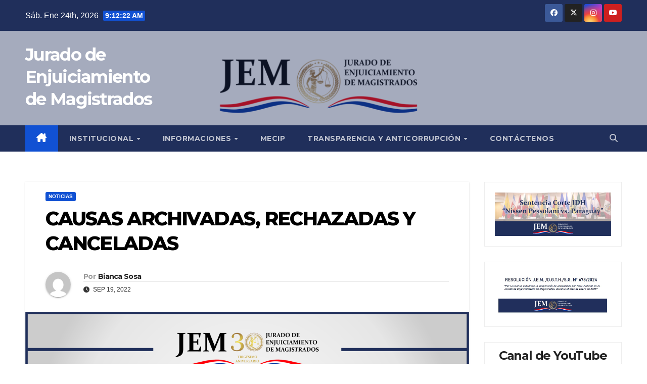

--- FILE ---
content_type: text/html; charset=UTF-8
request_url: https://www.jem.gov.py/causas-archivadas-rechazadas-y-canceladas/
body_size: 28279
content:
<!DOCTYPE html>
<html lang="es">
<head>
<meta charset="UTF-8">
<meta name="viewport" content="width=device-width, initial-scale=1">
<link rel="profile" href="http://gmpg.org/xfn/11">
<title>CAUSAS ARCHIVADAS, RECHAZADAS Y CANCELADAS &#8211; Jurado de Enjuiciamiento de Magistrados</title>
<meta name='robots' content='max-image-preview:large' />
<link rel='dns-prefetch' href='//fonts.googleapis.com' />
<link rel="alternate" type="application/rss+xml" title="Jurado de Enjuiciamiento de Magistrados &raquo; Feed" href="https://www.jem.gov.py/feed/" />
<link rel="alternate" type="application/rss+xml" title="Jurado de Enjuiciamiento de Magistrados &raquo; Feed de los comentarios" href="https://www.jem.gov.py/comments/feed/" />
<link rel="alternate" type="application/rss+xml" title="Jurado de Enjuiciamiento de Magistrados &raquo; Comentario CAUSAS ARCHIVADAS, RECHAZADAS Y CANCELADAS del feed" href="https://www.jem.gov.py/causas-archivadas-rechazadas-y-canceladas/feed/" />
<link rel="alternate" title="oEmbed (JSON)" type="application/json+oembed" href="https://www.jem.gov.py/wp-json/oembed/1.0/embed?url=https%3A%2F%2Fwww.jem.gov.py%2Fcausas-archivadas-rechazadas-y-canceladas%2F" />
<!-- www.jem.gov.py is managing ads with Advanced Ads 2.0.16 – https://wpadvancedads.com/ --><script id="advads-ready">
			window.advanced_ads_ready=function(e,a){a=a||"complete";var d=function(e){return"interactive"===a?"loading"!==e:"complete"===e};d(document.readyState)?e():document.addEventListener("readystatechange",(function(a){d(a.target.readyState)&&e()}),{once:"interactive"===a})},window.advanced_ads_ready_queue=window.advanced_ads_ready_queue||[];		</script>
		<style id='wp-img-auto-sizes-contain-inline-css'>
img:is([sizes=auto i],[sizes^="auto," i]){contain-intrinsic-size:3000px 1500px}
/*# sourceURL=wp-img-auto-sizes-contain-inline-css */
</style>
<style id='wp-emoji-styles-inline-css'>

	img.wp-smiley, img.emoji {
		display: inline !important;
		border: none !important;
		box-shadow: none !important;
		height: 1em !important;
		width: 1em !important;
		margin: 0 0.07em !important;
		vertical-align: -0.1em !important;
		background: none !important;
		padding: 0 !important;
	}
/*# sourceURL=wp-emoji-styles-inline-css */
</style>
<link rel='stylesheet' id='wp-block-library-css' href='https://www.jem.gov.py/wp-includes/css/dist/block-library/style.min.css?ver=6.9' media='all' />
<style id='wp-block-library-theme-inline-css'>
.wp-block-audio :where(figcaption){color:#555;font-size:13px;text-align:center}.is-dark-theme .wp-block-audio :where(figcaption){color:#ffffffa6}.wp-block-audio{margin:0 0 1em}.wp-block-code{border:1px solid #ccc;border-radius:4px;font-family:Menlo,Consolas,monaco,monospace;padding:.8em 1em}.wp-block-embed :where(figcaption){color:#555;font-size:13px;text-align:center}.is-dark-theme .wp-block-embed :where(figcaption){color:#ffffffa6}.wp-block-embed{margin:0 0 1em}.blocks-gallery-caption{color:#555;font-size:13px;text-align:center}.is-dark-theme .blocks-gallery-caption{color:#ffffffa6}:root :where(.wp-block-image figcaption){color:#555;font-size:13px;text-align:center}.is-dark-theme :root :where(.wp-block-image figcaption){color:#ffffffa6}.wp-block-image{margin:0 0 1em}.wp-block-pullquote{border-bottom:4px solid;border-top:4px solid;color:currentColor;margin-bottom:1.75em}.wp-block-pullquote :where(cite),.wp-block-pullquote :where(footer),.wp-block-pullquote__citation{color:currentColor;font-size:.8125em;font-style:normal;text-transform:uppercase}.wp-block-quote{border-left:.25em solid;margin:0 0 1.75em;padding-left:1em}.wp-block-quote cite,.wp-block-quote footer{color:currentColor;font-size:.8125em;font-style:normal;position:relative}.wp-block-quote:where(.has-text-align-right){border-left:none;border-right:.25em solid;padding-left:0;padding-right:1em}.wp-block-quote:where(.has-text-align-center){border:none;padding-left:0}.wp-block-quote.is-large,.wp-block-quote.is-style-large,.wp-block-quote:where(.is-style-plain){border:none}.wp-block-search .wp-block-search__label{font-weight:700}.wp-block-search__button{border:1px solid #ccc;padding:.375em .625em}:where(.wp-block-group.has-background){padding:1.25em 2.375em}.wp-block-separator.has-css-opacity{opacity:.4}.wp-block-separator{border:none;border-bottom:2px solid;margin-left:auto;margin-right:auto}.wp-block-separator.has-alpha-channel-opacity{opacity:1}.wp-block-separator:not(.is-style-wide):not(.is-style-dots){width:100px}.wp-block-separator.has-background:not(.is-style-dots){border-bottom:none;height:1px}.wp-block-separator.has-background:not(.is-style-wide):not(.is-style-dots){height:2px}.wp-block-table{margin:0 0 1em}.wp-block-table td,.wp-block-table th{word-break:normal}.wp-block-table :where(figcaption){color:#555;font-size:13px;text-align:center}.is-dark-theme .wp-block-table :where(figcaption){color:#ffffffa6}.wp-block-video :where(figcaption){color:#555;font-size:13px;text-align:center}.is-dark-theme .wp-block-video :where(figcaption){color:#ffffffa6}.wp-block-video{margin:0 0 1em}:root :where(.wp-block-template-part.has-background){margin-bottom:0;margin-top:0;padding:1.25em 2.375em}
/*# sourceURL=/wp-includes/css/dist/block-library/theme.min.css */
</style>
<style id='classic-theme-styles-inline-css'>
/*! This file is auto-generated */
.wp-block-button__link{color:#fff;background-color:#32373c;border-radius:9999px;box-shadow:none;text-decoration:none;padding:calc(.667em + 2px) calc(1.333em + 2px);font-size:1.125em}.wp-block-file__button{background:#32373c;color:#fff;text-decoration:none}
/*# sourceURL=/wp-includes/css/classic-themes.min.css */
</style>
<link rel='stylesheet' id='wp-components-css' href='https://www.jem.gov.py/wp-includes/css/dist/components/style.min.css?ver=6.9' media='all' />
<link rel='stylesheet' id='wp-preferences-css' href='https://www.jem.gov.py/wp-includes/css/dist/preferences/style.min.css?ver=6.9' media='all' />
<link rel='stylesheet' id='wp-block-editor-css' href='https://www.jem.gov.py/wp-includes/css/dist/block-editor/style.min.css?ver=6.9' media='all' />
<link rel='stylesheet' id='popup-maker-block-library-style-css' href='https://www.jem.gov.py/wp-content/plugins/popup-maker/dist/packages/block-library-style.css?ver=dbea705cfafe089d65f1' media='all' />
<style id='pdfemb-pdf-embedder-viewer-style-inline-css'>
.wp-block-pdfemb-pdf-embedder-viewer{max-width:none}

/*# sourceURL=https://www.jem.gov.py/wp-content/plugins/pdf-embedder/block/build/style-index.css */
</style>
<style id='joinchat-button-style-inline-css'>
.wp-block-joinchat-button{border:none!important;text-align:center}.wp-block-joinchat-button figure{display:table;margin:0 auto;padding:0}.wp-block-joinchat-button figcaption{font:normal normal 400 .6em/2em var(--wp--preset--font-family--system-font,sans-serif);margin:0;padding:0}.wp-block-joinchat-button .joinchat-button__qr{background-color:#fff;border:6px solid #25d366;border-radius:30px;box-sizing:content-box;display:block;height:200px;margin:auto;overflow:hidden;padding:10px;width:200px}.wp-block-joinchat-button .joinchat-button__qr canvas,.wp-block-joinchat-button .joinchat-button__qr img{display:block;margin:auto}.wp-block-joinchat-button .joinchat-button__link{align-items:center;background-color:#25d366;border:6px solid #25d366;border-radius:30px;display:inline-flex;flex-flow:row nowrap;justify-content:center;line-height:1.25em;margin:0 auto;text-decoration:none}.wp-block-joinchat-button .joinchat-button__link:before{background:transparent var(--joinchat-ico) no-repeat center;background-size:100%;content:"";display:block;height:1.5em;margin:-.75em .75em -.75em 0;width:1.5em}.wp-block-joinchat-button figure+.joinchat-button__link{margin-top:10px}@media (orientation:landscape)and (min-height:481px),(orientation:portrait)and (min-width:481px){.wp-block-joinchat-button.joinchat-button--qr-only figure+.joinchat-button__link{display:none}}@media (max-width:480px),(orientation:landscape)and (max-height:480px){.wp-block-joinchat-button figure{display:none}}

/*# sourceURL=https://www.jem.gov.py/wp-content/plugins/creame-whatsapp-me/gutenberg/build/style-index.css */
</style>
<style id='global-styles-inline-css'>
:root{--wp--preset--aspect-ratio--square: 1;--wp--preset--aspect-ratio--4-3: 4/3;--wp--preset--aspect-ratio--3-4: 3/4;--wp--preset--aspect-ratio--3-2: 3/2;--wp--preset--aspect-ratio--2-3: 2/3;--wp--preset--aspect-ratio--16-9: 16/9;--wp--preset--aspect-ratio--9-16: 9/16;--wp--preset--color--black: #000000;--wp--preset--color--cyan-bluish-gray: #abb8c3;--wp--preset--color--white: #ffffff;--wp--preset--color--pale-pink: #f78da7;--wp--preset--color--vivid-red: #cf2e2e;--wp--preset--color--luminous-vivid-orange: #ff6900;--wp--preset--color--luminous-vivid-amber: #fcb900;--wp--preset--color--light-green-cyan: #7bdcb5;--wp--preset--color--vivid-green-cyan: #00d084;--wp--preset--color--pale-cyan-blue: #8ed1fc;--wp--preset--color--vivid-cyan-blue: #0693e3;--wp--preset--color--vivid-purple: #9b51e0;--wp--preset--gradient--vivid-cyan-blue-to-vivid-purple: linear-gradient(135deg,rgb(6,147,227) 0%,rgb(155,81,224) 100%);--wp--preset--gradient--light-green-cyan-to-vivid-green-cyan: linear-gradient(135deg,rgb(122,220,180) 0%,rgb(0,208,130) 100%);--wp--preset--gradient--luminous-vivid-amber-to-luminous-vivid-orange: linear-gradient(135deg,rgb(252,185,0) 0%,rgb(255,105,0) 100%);--wp--preset--gradient--luminous-vivid-orange-to-vivid-red: linear-gradient(135deg,rgb(255,105,0) 0%,rgb(207,46,46) 100%);--wp--preset--gradient--very-light-gray-to-cyan-bluish-gray: linear-gradient(135deg,rgb(238,238,238) 0%,rgb(169,184,195) 100%);--wp--preset--gradient--cool-to-warm-spectrum: linear-gradient(135deg,rgb(74,234,220) 0%,rgb(151,120,209) 20%,rgb(207,42,186) 40%,rgb(238,44,130) 60%,rgb(251,105,98) 80%,rgb(254,248,76) 100%);--wp--preset--gradient--blush-light-purple: linear-gradient(135deg,rgb(255,206,236) 0%,rgb(152,150,240) 100%);--wp--preset--gradient--blush-bordeaux: linear-gradient(135deg,rgb(254,205,165) 0%,rgb(254,45,45) 50%,rgb(107,0,62) 100%);--wp--preset--gradient--luminous-dusk: linear-gradient(135deg,rgb(255,203,112) 0%,rgb(199,81,192) 50%,rgb(65,88,208) 100%);--wp--preset--gradient--pale-ocean: linear-gradient(135deg,rgb(255,245,203) 0%,rgb(182,227,212) 50%,rgb(51,167,181) 100%);--wp--preset--gradient--electric-grass: linear-gradient(135deg,rgb(202,248,128) 0%,rgb(113,206,126) 100%);--wp--preset--gradient--midnight: linear-gradient(135deg,rgb(2,3,129) 0%,rgb(40,116,252) 100%);--wp--preset--font-size--small: 13px;--wp--preset--font-size--medium: 20px;--wp--preset--font-size--large: 36px;--wp--preset--font-size--x-large: 42px;--wp--preset--spacing--20: 0.44rem;--wp--preset--spacing--30: 0.67rem;--wp--preset--spacing--40: 1rem;--wp--preset--spacing--50: 1.5rem;--wp--preset--spacing--60: 2.25rem;--wp--preset--spacing--70: 3.38rem;--wp--preset--spacing--80: 5.06rem;--wp--preset--shadow--natural: 6px 6px 9px rgba(0, 0, 0, 0.2);--wp--preset--shadow--deep: 12px 12px 50px rgba(0, 0, 0, 0.4);--wp--preset--shadow--sharp: 6px 6px 0px rgba(0, 0, 0, 0.2);--wp--preset--shadow--outlined: 6px 6px 0px -3px rgb(255, 255, 255), 6px 6px rgb(0, 0, 0);--wp--preset--shadow--crisp: 6px 6px 0px rgb(0, 0, 0);}:root :where(.is-layout-flow) > :first-child{margin-block-start: 0;}:root :where(.is-layout-flow) > :last-child{margin-block-end: 0;}:root :where(.is-layout-flow) > *{margin-block-start: 24px;margin-block-end: 0;}:root :where(.is-layout-constrained) > :first-child{margin-block-start: 0;}:root :where(.is-layout-constrained) > :last-child{margin-block-end: 0;}:root :where(.is-layout-constrained) > *{margin-block-start: 24px;margin-block-end: 0;}:root :where(.is-layout-flex){gap: 24px;}:root :where(.is-layout-grid){gap: 24px;}body .is-layout-flex{display: flex;}.is-layout-flex{flex-wrap: wrap;align-items: center;}.is-layout-flex > :is(*, div){margin: 0;}body .is-layout-grid{display: grid;}.is-layout-grid > :is(*, div){margin: 0;}.has-black-color{color: var(--wp--preset--color--black) !important;}.has-cyan-bluish-gray-color{color: var(--wp--preset--color--cyan-bluish-gray) !important;}.has-white-color{color: var(--wp--preset--color--white) !important;}.has-pale-pink-color{color: var(--wp--preset--color--pale-pink) !important;}.has-vivid-red-color{color: var(--wp--preset--color--vivid-red) !important;}.has-luminous-vivid-orange-color{color: var(--wp--preset--color--luminous-vivid-orange) !important;}.has-luminous-vivid-amber-color{color: var(--wp--preset--color--luminous-vivid-amber) !important;}.has-light-green-cyan-color{color: var(--wp--preset--color--light-green-cyan) !important;}.has-vivid-green-cyan-color{color: var(--wp--preset--color--vivid-green-cyan) !important;}.has-pale-cyan-blue-color{color: var(--wp--preset--color--pale-cyan-blue) !important;}.has-vivid-cyan-blue-color{color: var(--wp--preset--color--vivid-cyan-blue) !important;}.has-vivid-purple-color{color: var(--wp--preset--color--vivid-purple) !important;}.has-black-background-color{background-color: var(--wp--preset--color--black) !important;}.has-cyan-bluish-gray-background-color{background-color: var(--wp--preset--color--cyan-bluish-gray) !important;}.has-white-background-color{background-color: var(--wp--preset--color--white) !important;}.has-pale-pink-background-color{background-color: var(--wp--preset--color--pale-pink) !important;}.has-vivid-red-background-color{background-color: var(--wp--preset--color--vivid-red) !important;}.has-luminous-vivid-orange-background-color{background-color: var(--wp--preset--color--luminous-vivid-orange) !important;}.has-luminous-vivid-amber-background-color{background-color: var(--wp--preset--color--luminous-vivid-amber) !important;}.has-light-green-cyan-background-color{background-color: var(--wp--preset--color--light-green-cyan) !important;}.has-vivid-green-cyan-background-color{background-color: var(--wp--preset--color--vivid-green-cyan) !important;}.has-pale-cyan-blue-background-color{background-color: var(--wp--preset--color--pale-cyan-blue) !important;}.has-vivid-cyan-blue-background-color{background-color: var(--wp--preset--color--vivid-cyan-blue) !important;}.has-vivid-purple-background-color{background-color: var(--wp--preset--color--vivid-purple) !important;}.has-black-border-color{border-color: var(--wp--preset--color--black) !important;}.has-cyan-bluish-gray-border-color{border-color: var(--wp--preset--color--cyan-bluish-gray) !important;}.has-white-border-color{border-color: var(--wp--preset--color--white) !important;}.has-pale-pink-border-color{border-color: var(--wp--preset--color--pale-pink) !important;}.has-vivid-red-border-color{border-color: var(--wp--preset--color--vivid-red) !important;}.has-luminous-vivid-orange-border-color{border-color: var(--wp--preset--color--luminous-vivid-orange) !important;}.has-luminous-vivid-amber-border-color{border-color: var(--wp--preset--color--luminous-vivid-amber) !important;}.has-light-green-cyan-border-color{border-color: var(--wp--preset--color--light-green-cyan) !important;}.has-vivid-green-cyan-border-color{border-color: var(--wp--preset--color--vivid-green-cyan) !important;}.has-pale-cyan-blue-border-color{border-color: var(--wp--preset--color--pale-cyan-blue) !important;}.has-vivid-cyan-blue-border-color{border-color: var(--wp--preset--color--vivid-cyan-blue) !important;}.has-vivid-purple-border-color{border-color: var(--wp--preset--color--vivid-purple) !important;}.has-vivid-cyan-blue-to-vivid-purple-gradient-background{background: var(--wp--preset--gradient--vivid-cyan-blue-to-vivid-purple) !important;}.has-light-green-cyan-to-vivid-green-cyan-gradient-background{background: var(--wp--preset--gradient--light-green-cyan-to-vivid-green-cyan) !important;}.has-luminous-vivid-amber-to-luminous-vivid-orange-gradient-background{background: var(--wp--preset--gradient--luminous-vivid-amber-to-luminous-vivid-orange) !important;}.has-luminous-vivid-orange-to-vivid-red-gradient-background{background: var(--wp--preset--gradient--luminous-vivid-orange-to-vivid-red) !important;}.has-very-light-gray-to-cyan-bluish-gray-gradient-background{background: var(--wp--preset--gradient--very-light-gray-to-cyan-bluish-gray) !important;}.has-cool-to-warm-spectrum-gradient-background{background: var(--wp--preset--gradient--cool-to-warm-spectrum) !important;}.has-blush-light-purple-gradient-background{background: var(--wp--preset--gradient--blush-light-purple) !important;}.has-blush-bordeaux-gradient-background{background: var(--wp--preset--gradient--blush-bordeaux) !important;}.has-luminous-dusk-gradient-background{background: var(--wp--preset--gradient--luminous-dusk) !important;}.has-pale-ocean-gradient-background{background: var(--wp--preset--gradient--pale-ocean) !important;}.has-electric-grass-gradient-background{background: var(--wp--preset--gradient--electric-grass) !important;}.has-midnight-gradient-background{background: var(--wp--preset--gradient--midnight) !important;}.has-small-font-size{font-size: var(--wp--preset--font-size--small) !important;}.has-medium-font-size{font-size: var(--wp--preset--font-size--medium) !important;}.has-large-font-size{font-size: var(--wp--preset--font-size--large) !important;}.has-x-large-font-size{font-size: var(--wp--preset--font-size--x-large) !important;}
:root :where(.wp-block-pullquote){font-size: 1.5em;line-height: 1.6;}
/*# sourceURL=global-styles-inline-css */
</style>
<link rel='stylesheet' id='ctf_styles-css' href='https://www.jem.gov.py/wp-content/plugins/custom-twitter-feeds/css/ctf-styles.min.css?ver=2.3.1' media='all' />
<link rel='stylesheet' id='su_izitoast_css-css' href='https://www.jem.gov.py/wp-content/plugins/formularios-de-contacto-salesup/helpers/izitoast/css/iziToast.min.css?ver=1.0.14' media='all' />
<link rel='stylesheet' id='su_jquery_ui_css-css' href='https://www.jem.gov.py/wp-content/plugins/formularios-de-contacto-salesup/helpers/jquery-ui-1.12.1/jquery-ui.min.css?ver=1.0.14' media='all' />
<link rel='stylesheet' id='newsup-fonts-css' href='//fonts.googleapis.com/css?family=Montserrat%3A400%2C500%2C700%2C800%7CWork%2BSans%3A300%2C400%2C500%2C600%2C700%2C800%2C900%26display%3Dswap&#038;subset=latin%2Clatin-ext' media='all' />
<link rel='stylesheet' id='bootstrap-css' href='https://www.jem.gov.py/wp-content/themes/newsup/css/bootstrap.css?ver=6.9' media='all' />
<link rel='stylesheet' id='newsup-style-css' href='https://www.jem.gov.py/wp-content/themes/newsup/style.css?ver=6.9' media='all' />
<link rel='stylesheet' id='newsup-default-css' href='https://www.jem.gov.py/wp-content/themes/newsup/css/colors/default.css?ver=6.9' media='all' />
<link rel='stylesheet' id='font-awesome-5-all-css' href='https://www.jem.gov.py/wp-content/themes/newsup/css/font-awesome/css/all.min.css?ver=6.9' media='all' />
<link rel='stylesheet' id='font-awesome-4-shim-css' href='https://www.jem.gov.py/wp-content/themes/newsup/css/font-awesome/css/v4-shims.min.css?ver=6.9' media='all' />
<link rel='stylesheet' id='owl-carousel-css' href='https://www.jem.gov.py/wp-content/themes/newsup/css/owl.carousel.css?ver=6.9' media='all' />
<link rel='stylesheet' id='smartmenus-css' href='https://www.jem.gov.py/wp-content/themes/newsup/css/jquery.smartmenus.bootstrap.css?ver=6.9' media='all' />
<link rel='stylesheet' id='newsup-custom-css-css' href='https://www.jem.gov.py/wp-content/themes/newsup/inc/ansar/customize/css/customizer.css?ver=1.0' media='all' />
<link rel='stylesheet' id='dflip-style-css' href='https://www.jem.gov.py/wp-content/plugins/3d-flipbook-dflip-lite/assets/css/dflip.min.css?ver=2.4.20' media='all' />
<script src="https://www.jem.gov.py/wp-includes/js/jquery/jquery.min.js?ver=3.7.1" id="jquery-core-js"></script>
<script src="https://www.jem.gov.py/wp-includes/js/jquery/jquery-migrate.min.js?ver=3.4.1" id="jquery-migrate-js"></script>
<script id="3d-flip-book-client-locale-loader-js-extra">
var FB3D_CLIENT_LOCALE = {"ajaxurl":"https://www.jem.gov.py/wp-admin/admin-ajax.php","dictionary":{"Table of contents":"Table of contents","Close":"Close","Bookmarks":"Bookmarks","Thumbnails":"Thumbnails","Search":"Search","Share":"Share","Facebook":"Facebook","Twitter":"Twitter","Email":"Email","Play":"Play","Previous page":"Previous page","Next page":"Next page","Zoom in":"Zoom in","Zoom out":"Zoom out","Fit view":"Fit view","Auto play":"Auto play","Full screen":"Full screen","More":"More","Smart pan":"Smart pan","Single page":"Single page","Sounds":"Sounds","Stats":"Stats","Print":"Print","Download":"Download","Goto first page":"Goto first page","Goto last page":"Goto last page"},"images":"https://www.jem.gov.py/wp-content/plugins/interactive-3d-flipbook-powered-physics-engine/assets/images/","jsData":{"urls":[],"posts":{"ids_mis":[],"ids":[]},"pages":[],"firstPages":[],"bookCtrlProps":[],"bookTemplates":[]},"key":"3d-flip-book","pdfJS":{"pdfJsLib":"https://www.jem.gov.py/wp-content/plugins/interactive-3d-flipbook-powered-physics-engine/assets/js/pdf.min.js?ver=4.3.136","pdfJsWorker":"https://www.jem.gov.py/wp-content/plugins/interactive-3d-flipbook-powered-physics-engine/assets/js/pdf.worker.js?ver=4.3.136","stablePdfJsLib":"https://www.jem.gov.py/wp-content/plugins/interactive-3d-flipbook-powered-physics-engine/assets/js/stable/pdf.min.js?ver=2.5.207","stablePdfJsWorker":"https://www.jem.gov.py/wp-content/plugins/interactive-3d-flipbook-powered-physics-engine/assets/js/stable/pdf.worker.js?ver=2.5.207","pdfJsCMapUrl":"https://www.jem.gov.py/wp-content/plugins/interactive-3d-flipbook-powered-physics-engine/assets/cmaps/"},"cacheurl":"https://www.jem.gov.py/wp-content/uploads/3d-flip-book/cache/","pluginsurl":"https://www.jem.gov.py/wp-content/plugins/","pluginurl":"https://www.jem.gov.py/wp-content/plugins/interactive-3d-flipbook-powered-physics-engine/","thumbnailSize":{"width":"150","height":"150"},"version":"1.16.17"};
//# sourceURL=3d-flip-book-client-locale-loader-js-extra
</script>
<script src="https://www.jem.gov.py/wp-content/plugins/interactive-3d-flipbook-powered-physics-engine/assets/js/client-locale-loader.js?ver=1.16.17" id="3d-flip-book-client-locale-loader-js" async data-wp-strategy="async"></script>
<script src="https://www.jem.gov.py/wp-content/plugins/twitter-tweets/js/weblizar-fronend-twitter-tweets.js?ver=1" id="wl-weblizar-fronend-twitter-tweets-js"></script>
<script src="https://www.jem.gov.py/wp-content/themes/newsup/js/navigation.js?ver=6.9" id="newsup-navigation-js"></script>
<script src="https://www.jem.gov.py/wp-content/themes/newsup/js/bootstrap.js?ver=6.9" id="bootstrap-js"></script>
<script src="https://www.jem.gov.py/wp-content/themes/newsup/js/owl.carousel.min.js?ver=6.9" id="owl-carousel-min-js"></script>
<script src="https://www.jem.gov.py/wp-content/themes/newsup/js/jquery.smartmenus.js?ver=6.9" id="smartmenus-js-js"></script>
<script src="https://www.jem.gov.py/wp-content/themes/newsup/js/jquery.smartmenus.bootstrap.js?ver=6.9" id="bootstrap-smartmenus-js-js"></script>
<script src="https://www.jem.gov.py/wp-content/themes/newsup/js/jquery.marquee.js?ver=6.9" id="newsup-marquee-js-js"></script>
<script src="https://www.jem.gov.py/wp-content/themes/newsup/js/main.js?ver=6.9" id="newsup-main-js-js"></script>
<link rel="https://api.w.org/" href="https://www.jem.gov.py/wp-json/" /><link rel="alternate" title="JSON" type="application/json" href="https://www.jem.gov.py/wp-json/wp/v2/posts/19823" /><link rel="EditURI" type="application/rsd+xml" title="RSD" href="https://www.jem.gov.py/xmlrpc.php?rsd" />
<meta name="generator" content="WordPress 6.9" />
<link rel="canonical" href="https://www.jem.gov.py/causas-archivadas-rechazadas-y-canceladas/" />
<link rel='shortlink' href='https://www.jem.gov.py/?p=19823' />
<!-- Analytics by WP Statistics - https://wp-statistics.com -->
<link rel="pingback" href="https://www.jem.gov.py/xmlrpc.php"> 
<style type="text/css" id="custom-background-css">
    .wrapper { background-color: ffffff; }
</style>
<meta name="generator" content="Elementor 3.34.0-dev2; features: e_font_icon_svg, additional_custom_breakpoints; settings: css_print_method-external, google_font-enabled, font_display-auto">
			<style>
				.e-con.e-parent:nth-of-type(n+4):not(.e-lazyloaded):not(.e-no-lazyload),
				.e-con.e-parent:nth-of-type(n+4):not(.e-lazyloaded):not(.e-no-lazyload) * {
					background-image: none !important;
				}
				@media screen and (max-height: 1024px) {
					.e-con.e-parent:nth-of-type(n+3):not(.e-lazyloaded):not(.e-no-lazyload),
					.e-con.e-parent:nth-of-type(n+3):not(.e-lazyloaded):not(.e-no-lazyload) * {
						background-image: none !important;
					}
				}
				@media screen and (max-height: 640px) {
					.e-con.e-parent:nth-of-type(n+2):not(.e-lazyloaded):not(.e-no-lazyload),
					.e-con.e-parent:nth-of-type(n+2):not(.e-lazyloaded):not(.e-no-lazyload) * {
						background-image: none !important;
					}
				}
			</style>
			    <style type="text/css">
            body .site-title a,
        body .site-description {
            color: #ffffff;
        }

        .site-branding-text .site-title a {
                font-size: 34px;
            }

            @media only screen and (max-width: 640px) {
                .site-branding-text .site-title a {
                    font-size: 40px;

                }
            }

            @media only screen and (max-width: 375px) {
                .site-branding-text .site-title a {
                    font-size: 32px;

                }
            }

        </style>
    <style id="custom-background-css">
body.custom-background { background-color: #ffffff; }
</style>
	<link rel="icon" href="https://www.jem.gov.py/wp-content/uploads/2023/02/cropped-512x512-png-2-1-32x32.png" sizes="32x32" />
<link rel="icon" href="https://www.jem.gov.py/wp-content/uploads/2023/02/cropped-512x512-png-2-1-192x192.png" sizes="192x192" />
<link rel="apple-touch-icon" href="https://www.jem.gov.py/wp-content/uploads/2023/02/cropped-512x512-png-2-1-180x180.png" />
<meta name="msapplication-TileImage" content="https://www.jem.gov.py/wp-content/uploads/2023/02/cropped-512x512-png-2-1-270x270.png" />
</head>
<body class="wp-singular post-template-default single single-post postid-19823 single-format-standard custom-background wp-embed-responsive wp-theme-newsup ta-hide-date-author-in-list elementor-beta elementor-default elementor-kit-52" >
<div id="page" class="site">
<a class="skip-link screen-reader-text" href="#content">
Saltar al contenido</a>
  <div class="wrapper" id="custom-background-css">
    <header class="mg-headwidget">
      <!--==================== TOP BAR ====================-->
      <div class="mg-head-detail hidden-xs">
    <div class="container-fluid">
        <div class="row align-items-center">
            <div class="col-md-6 col-xs-12">
                <ul class="info-left">
                                <li>Sáb. Ene 24th, 2026                 <span  id="time" class="time"></span>
                        </li>
                        </ul>
            </div>
            <div class="col-md-6 col-xs-12">
                <ul class="mg-social info-right">
                            <li>
            <a  target="_blank"  href="https://es-la.facebook.com/EnjuiciamientoMagistrados/">
                <span class="icon-soci facebook">
                    <i class="fab fa-facebook"></i>
                </span> 
            </a>
        </li>
                <li>
            <a target="_blank" href="https://twitter.com/jem_py?s=11">
                <span class="icon-soci x-twitter">
                    <i class="fa-brands fa-x-twitter"></i>
                </span>
            </a>
        </li>
                <li>
            <a target="_blank"  href="https://instagram.com/jem.py?utm_medium=copy_link">
                <span class="icon-soci instagram">
                    <i class="fab fa-instagram"></i>
                </span>
            </a>
        </li>
                <li>
            <a target="_blank"  href="https://www.youtube.com/c/JuradodeEnjuiciamientodeMagistrados">
                <span class="icon-soci youtube">
                    <i class="fab fa-youtube"></i>
                </span>
            </a>
        </li>
                        </ul>
            </div>
        </div>
    </div>
</div>
      <div class="clearfix"></div>

      
      <div class="mg-nav-widget-area-back" style='background-image: url("https://www.jem.gov.py/wp-content/uploads/2023/01/sitio-web-logo-2.png" );'>
                <div class="overlay">
          <div class="inner"  style="background-color:rgba(32,47,91,0.4);" > 
              <div class="container-fluid">
                  <div class="mg-nav-widget-area">
                    <div class="row align-items-center">
                      <div class="col-md-3 text-center-xs">
                        <div class="navbar-header">
                          <div class="site-logo">
                                                      </div>
                          <div class="site-branding-text ">
                                                            <p class="site-title"> <a href="https://www.jem.gov.py/" rel="home">Jurado de Enjuiciamiento de Magistrados</a></p>
                                                            <p class="site-description"></p>
                          </div>    
                        </div>
                      </div>
                                          </div>
                  </div>
              </div>
          </div>
        </div>
      </div>
    <div class="mg-menu-full">
      <nav class="navbar navbar-expand-lg navbar-wp">
        <div class="container-fluid">
          <!-- Right nav -->
          <div class="m-header align-items-center">
                            <a class="mobilehomebtn" href="https://www.jem.gov.py"><span class="fa-solid fa-house-chimney"></span></a>
              <!-- navbar-toggle -->
              <button class="navbar-toggler mx-auto" type="button" data-toggle="collapse" data-target="#navbar-wp" aria-controls="navbarSupportedContent" aria-expanded="false" aria-label="Alternar navegación">
                <span class="burger">
                  <span class="burger-line"></span>
                  <span class="burger-line"></span>
                  <span class="burger-line"></span>
                </span>
              </button>
              <!-- /navbar-toggle -->
                          <div class="dropdown show mg-search-box pr-2">
                <a class="dropdown-toggle msearch ml-auto" href="#" role="button" id="dropdownMenuLink" data-toggle="dropdown" aria-haspopup="true" aria-expanded="false">
                <i class="fas fa-search"></i>
                </a> 
                <div class="dropdown-menu searchinner" aria-labelledby="dropdownMenuLink">
                    <form role="search" method="get" id="searchform" action="https://www.jem.gov.py/">
  <div class="input-group">
    <input type="search" class="form-control" placeholder="Buscar" value="" name="s" />
    <span class="input-group-btn btn-default">
    <button type="submit" class="btn"> <i class="fas fa-search"></i> </button>
    </span> </div>
</form>                </div>
            </div>
                      
          </div>
          <!-- /Right nav --> 
          <div class="collapse navbar-collapse" id="navbar-wp">
            <div class="d-md-block">
              <ul id="menu-menu-jem" class="nav navbar-nav mr-auto "><li class="active home"><a class="homebtn" href="https://www.jem.gov.py"><span class='fa-solid fa-house-chimney'></span></a></li><li id="menu-item-29106" class="menu-item menu-item-type-custom menu-item-object-custom menu-item-has-children menu-item-29106 dropdown"><a class="nav-link" title="Institucional" href="http://." data-toggle="dropdown" class="dropdown-toggle">Institucional </a>
<ul role="menu" class=" dropdown-menu">
	<li id="menu-item-29107" class="menu-item menu-item-type-post_type menu-item-object-page menu-item-29107"><a class="dropdown-item" title="Historia" href="https://www.jem.gov.py/historia/">Historia</a></li>
	<li id="menu-item-37244" class="menu-item menu-item-type-post_type menu-item-object-page menu-item-37244"><a class="dropdown-item" title="Autoridades" href="https://www.jem.gov.py/miembros-4/">Autoridades</a></li>
	<li id="menu-item-29108" class="menu-item menu-item-type-post_type menu-item-object-page menu-item-29108"><a class="dropdown-item" title="Misión, Visión y Valores" href="https://www.jem.gov.py/mision/">Misión, Visión y Valores</a></li>
	<li id="menu-item-29126" class="menu-item menu-item-type-custom menu-item-object-custom menu-item-29126"><a class="dropdown-item" title="Estructura Organizacional" href="https://www.jem.gov.py/organigrama/">Estructura Organizacional</a></li>
	<li id="menu-item-29110" class="menu-item menu-item-type-post_type menu-item-object-page menu-item-has-children menu-item-29110 dropdown"><a class="dropdown-item" title="Normativas" href="https://www.jem.gov.py/normativas/">Normativas</a>
	<ul role="menu" class=" dropdown-menu">
		<li id="menu-item-29111" class="menu-item menu-item-type-post_type menu-item-object-page menu-item-has-children menu-item-29111 dropdown"><a class="dropdown-item" title="Leyes" href="https://www.jem.gov.py/leyes/">Leyes</a>
		<ul role="menu" class=" dropdown-menu">
			<li id="menu-item-29112" class="menu-item menu-item-type-post_type menu-item-object-page menu-item-has-children menu-item-29112 dropdown"><a class="dropdown-item" title="Vigentes" href="https://www.jem.gov.py/vigentes/">Vigentes</a>
			<ul role="menu" class=" dropdown-menu">
				<li id="menu-item-29114" class="menu-item menu-item-type-post_type menu-item-object-page menu-item-29114"><a class="dropdown-item" title="Ley 6814/2021" href="https://www.jem.gov.py/ley-6817/">Ley 6814/2021</a></li>
			</ul>
</li>
			<li id="menu-item-29113" class="menu-item menu-item-type-post_type menu-item-object-page menu-item-has-children menu-item-29113 dropdown"><a class="dropdown-item" title="Antecedentes normativos" href="https://www.jem.gov.py/antecedentes-normativos/">Antecedentes normativos</a>
			<ul role="menu" class=" dropdown-menu">
				<li id="menu-item-29115" class="menu-item menu-item-type-post_type menu-item-object-page menu-item-29115"><a class="dropdown-item" title="Ley 3759/2009" href="https://www.jem.gov.py/ley-3759-09/">Ley 3759/2009</a></li>
				<li id="menu-item-29116" class="menu-item menu-item-type-post_type menu-item-object-page menu-item-29116"><a class="dropdown-item" title="LEY 1752/2001" href="https://www.jem.gov.py/ley-1752-2001/">LEY 1752/2001</a></li>
				<li id="menu-item-29117" class="menu-item menu-item-type-post_type menu-item-object-page menu-item-29117"><a class="dropdown-item" title="LEY 1084/1997" href="https://www.jem.gov.py/ley-1084-1997/">LEY 1084/1997</a></li>
				<li id="menu-item-29118" class="menu-item menu-item-type-post_type menu-item-object-page menu-item-29118"><a class="dropdown-item" title="LEY 131/1993" href="https://www.jem.gov.py/ley-131-1993/">LEY 131/1993</a></li>
			</ul>
</li>
		</ul>
</li>
	</ul>
</li>
	<li id="menu-item-29119" class="menu-item menu-item-type-custom menu-item-object-custom menu-item-has-children menu-item-29119 dropdown"><a class="dropdown-item" title="Plan Institucional" href="http://.">Plan Institucional</a>
	<ul role="menu" class=" dropdown-menu">
		<li id="menu-item-29120" class="menu-item menu-item-type-post_type menu-item-object-page menu-item-29120"><a class="dropdown-item" title="Plan Estratégico Institucional" href="https://www.jem.gov.py/plan-estrategico-institucional/">Plan Estratégico Institucional</a></li>
		<li id="menu-item-29121" class="menu-item menu-item-type-post_type menu-item-object-page menu-item-has-children menu-item-29121 dropdown"><a class="dropdown-item" title="Plan Operativo Institucional" href="https://www.jem.gov.py/p-o-a/">Plan Operativo Institucional</a>
		<ul role="menu" class=" dropdown-menu">
			<li id="menu-item-29124" class="menu-item menu-item-type-post_type menu-item-object-page menu-item-29124"><a class="dropdown-item" title="P.O.A. 2020" href="https://www.jem.gov.py/p-o-a-2020/">P.O.A. 2020</a></li>
			<li id="menu-item-29123" class="menu-item menu-item-type-post_type menu-item-object-page menu-item-29123"><a class="dropdown-item" title="P.O.A. 2021" href="https://www.jem.gov.py/p-o-a-2021/">P.O.A. 2021</a></li>
			<li id="menu-item-29122" class="menu-item menu-item-type-post_type menu-item-object-page menu-item-29122"><a class="dropdown-item" title="P.O.A. 2022" href="https://www.jem.gov.py/p-o-a-2022/">P.O.A. 2022</a></li>
			<li id="menu-item-29125" class="menu-item menu-item-type-post_type menu-item-object-page menu-item-29125"><a class="dropdown-item" title="P.O.A 2023" href="https://www.jem.gov.py/p-o-a-2023/">P.O.A 2023</a></li>
		</ul>
</li>
	</ul>
</li>
	<li id="menu-item-29317" class="menu-item menu-item-type-custom menu-item-object-custom menu-item-has-children menu-item-29317 dropdown"><a class="dropdown-item" title="Reglamento" href="http://.">Reglamento</a>
	<ul role="menu" class=" dropdown-menu">
		<li id="menu-item-29318" class="menu-item menu-item-type-custom menu-item-object-custom menu-item-29318"><a class="dropdown-item" title="REGLAMENTO DEL EXPEDIENTE ELECTRÓNICO" href="https://www.jem.gov.py/reglamentacion-del-expediente-electronico/">REGLAMENTO DEL EXPEDIENTE ELECTRÓNICO</a></li>
		<li id="menu-item-29319" class="menu-item menu-item-type-custom menu-item-object-custom menu-item-29319"><a class="dropdown-item" title="REGLAMENTACIÓN DEL ARTÍCULO 19 DE LA LEY N° 6.814/2021" href="https://www.jem.gov.py/wp-content/uploads/2023/09/Reglamentacion-del-Art.-19-aprobado-por-el-PLENO-para-pagina-web.pdf">REGLAMENTACIÓN DEL ARTÍCULO 19 DE LA LEY N° 6.814/2021</a></li>
		<li id="menu-item-29469" class="menu-item menu-item-type-custom menu-item-object-custom menu-item-29469"><a class="dropdown-item" title="Resolución del Pleno N°02/2022" target="_blank" href="https://www.jem.gov.py/wp-content/uploads/2023/12/Resolucion-del-Pleno-N°02-2022.pdf">Resolución del Pleno N°02/2022</a></li>
	</ul>
</li>
	<li id="menu-item-29127" class="menu-item menu-item-type-post_type menu-item-object-page menu-item-29127"><a class="dropdown-item" title="Manual de Funciones" href="https://www.jem.gov.py/manual-de-funciones/">Manual de Funciones</a></li>
	<li id="menu-item-29129" class="menu-item menu-item-type-custom menu-item-object-custom menu-item-29129"><a class="dropdown-item" title="Manual de Comunicación" href="https://www.jem.gov.py/wp-content/uploads/2022/11/Resolucion-J.E.M.-D.G.G.-S.G.-N%C2%B0-487-2022-y-manual-de-comunicaciones.pdf">Manual de Comunicación</a></li>
	<li id="menu-item-29128" class="menu-item menu-item-type-post_type menu-item-object-page menu-item-29128"><a class="dropdown-item" title="Código de Ética del JEM" href="https://www.jem.gov.py/codigo-de-etica-del-jem/">Código de Ética del JEM</a></li>
</ul>
</li>
<li id="menu-item-29130" class="menu-item menu-item-type-custom menu-item-object-custom menu-item-has-children menu-item-29130 dropdown"><a class="nav-link" title="Informaciones" href="http://." data-toggle="dropdown" class="dropdown-toggle">Informaciones </a>
<ul role="menu" class=" dropdown-menu">
	<li id="menu-item-29131" class="menu-item menu-item-type-post_type menu-item-object-page menu-item-has-children menu-item-29131 dropdown"><a class="dropdown-item" title="Orden del día" href="https://www.jem.gov.py/orden-del-dia/">Orden del día</a>
	<ul role="menu" class=" dropdown-menu">
		<li id="menu-item-29132" class="menu-item menu-item-type-post_type menu-item-object-page menu-item-29132"><a class="dropdown-item" title="Ordinaria" href="https://www.jem.gov.py/ordinaria/">Ordinaria</a></li>
		<li id="menu-item-29133" class="menu-item menu-item-type-post_type menu-item-object-page menu-item-29133"><a class="dropdown-item" title="Extraordinaria" href="https://www.jem.gov.py/extraordinaria/">Extraordinaria</a></li>
	</ul>
</li>
	<li id="menu-item-29137" class="menu-item menu-item-type-post_type menu-item-object-page menu-item-has-children menu-item-29137 dropdown"><a class="dropdown-item" title="Actas de sesión" href="https://www.jem.gov.py/actas-de-sesion/">Actas de sesión</a>
	<ul role="menu" class=" dropdown-menu">
		<li id="menu-item-29138" class="menu-item menu-item-type-custom menu-item-object-custom menu-item-29138"><a class="dropdown-item" title="Año 2020" target="_blank" href="https://www.jem.gov.py/ano-2020-2/">Año 2020</a></li>
		<li id="menu-item-29139" class="menu-item menu-item-type-custom menu-item-object-custom menu-item-has-children menu-item-29139 dropdown"><a class="dropdown-item" title="Año 2021" href="http://.">Año 2021</a>
		<ul role="menu" class=" dropdown-menu">
			<li id="menu-item-29270" class="menu-item menu-item-type-custom menu-item-object-custom menu-item-29270"><a class="dropdown-item" title="Actas de Sesión Ordinaria-2021" href="https://www.jem.gov.py/sesion-ordinaria/">Actas de Sesión Ordinaria-2021</a></li>
			<li id="menu-item-29282" class="menu-item menu-item-type-custom menu-item-object-custom menu-item-29282"><a class="dropdown-item" title="Actas de Sesión Extraordinaria-2021" href="https://www.jem.gov.py/sesion-extraordinaria/">Actas de Sesión Extraordinaria-2021</a></li>
		</ul>
</li>
		<li id="menu-item-29140" class="menu-item menu-item-type-custom menu-item-object-custom menu-item-has-children menu-item-29140 dropdown"><a class="dropdown-item" title="Año 2022" href="http://.">Año 2022</a>
		<ul role="menu" class=" dropdown-menu">
			<li id="menu-item-29277" class="menu-item menu-item-type-custom menu-item-object-custom menu-item-29277"><a class="dropdown-item" title="Actas de Sesión Ordinaria-2022" href="https://www.jem.gov.py/sesion-ordinaria-2/">Actas de Sesión Ordinaria-2022</a></li>
			<li id="menu-item-29285" class="menu-item menu-item-type-post_type menu-item-object-page menu-item-29285"><a class="dropdown-item" title="Actas de Sesión Extraordinaria-2022" href="https://www.jem.gov.py/sesion-extraordinaria-2/">Actas de Sesión Extraordinaria-2022</a></li>
		</ul>
</li>
		<li id="menu-item-29141" class="menu-item menu-item-type-custom menu-item-object-custom menu-item-has-children menu-item-29141 dropdown"><a class="dropdown-item" title="Año 2023" href="http://.">Año 2023</a>
		<ul role="menu" class=" dropdown-menu">
			<li id="menu-item-29280" class="menu-item menu-item-type-custom menu-item-object-custom menu-item-29280"><a class="dropdown-item" title="Actas de Sesión Ordinaria-2023" href="https://www.jem.gov.py/sesion-ordinaria-3/">Actas de Sesión Ordinaria-2023</a></li>
			<li id="menu-item-29287" class="menu-item menu-item-type-custom menu-item-object-custom menu-item-29287"><a class="dropdown-item" title="Actas de Sesión Extraordinaria-2023" href="https://www.jem.gov.py/sesion-extraordinaria-3/">Actas de Sesión Extraordinaria-2023</a></li>
		</ul>
</li>
		<li id="menu-item-30426" class="menu-item menu-item-type-custom menu-item-object-custom menu-item-has-children menu-item-30426 dropdown"><a class="dropdown-item" title="Año 2024" href="http://.">Año 2024</a>
		<ul role="menu" class=" dropdown-menu">
			<li id="menu-item-30428" class="menu-item menu-item-type-post_type menu-item-object-page menu-item-30428"><a class="dropdown-item" title="Actas de Sesión Ordinaria-2024" href="https://www.jem.gov.py/actas-de-sesion-ordinaria-2024/">Actas de Sesión Ordinaria-2024</a></li>
			<li id="menu-item-30431" class="menu-item menu-item-type-post_type menu-item-object-page menu-item-30431"><a class="dropdown-item" title="Actas de Sesión Extraordinaria-2024" href="https://www.jem.gov.py/actas-de-sesion-extraordinaria-2024/">Actas de Sesión Extraordinaria-2024</a></li>
		</ul>
</li>
		<li id="menu-item-37064" class="menu-item menu-item-type-post_type menu-item-object-page menu-item-has-children menu-item-37064 dropdown"><a class="dropdown-item" title="Año 2025" href="https://www.jem.gov.py/ano-2025-3/">Año 2025</a>
		<ul role="menu" class=" dropdown-menu">
			<li id="menu-item-37067" class="menu-item menu-item-type-post_type menu-item-object-page menu-item-37067"><a class="dropdown-item" title="Actas de Sesión Ordinaria-2025" href="https://www.jem.gov.py/actas-de-sesion-ordinaria-2025/">Actas de Sesión Ordinaria-2025</a></li>
			<li id="menu-item-37070" class="menu-item menu-item-type-post_type menu-item-object-page menu-item-37070"><a class="dropdown-item" title="Actas de Sesión Extraordinaria-2025" href="https://www.jem.gov.py/actas-de-sesion-extraordinaria-2025/">Actas de Sesión Extraordinaria-2025</a></li>
		</ul>
</li>
	</ul>
</li>
	<li id="menu-item-29142" class="menu-item menu-item-type-post_type menu-item-object-page menu-item-has-children menu-item-29142 dropdown"><a class="dropdown-item" title="INFORME DE SESIÓN" href="https://www.jem.gov.py/informe-de-sesion/">INFORME DE SESIÓN</a>
	<ul role="menu" class=" dropdown-menu">
		<li id="menu-item-40911" class="menu-item menu-item-type-post_type menu-item-object-page menu-item-40911"><a class="dropdown-item" title="Año 2021" href="https://www.jem.gov.py/ano-2021-5/">Año 2021</a></li>
	</ul>
</li>
	<li id="menu-item-29143" class="menu-item menu-item-type-post_type menu-item-object-page menu-item-has-children menu-item-29143 dropdown"><a class="dropdown-item" title="Estadísticas" href="https://www.jem.gov.py/estadisticas/">Estadísticas</a>
	<ul role="menu" class=" dropdown-menu">
		<li id="menu-item-29147" class="menu-item menu-item-type-custom menu-item-object-custom menu-item-has-children menu-item-29147 dropdown"><a class="dropdown-item" title="Año 2021" href="http://.">Año 2021</a>
		<ul role="menu" class=" dropdown-menu">
			<li id="menu-item-29150" class="menu-item menu-item-type-post_type menu-item-object-page menu-item-29150"><a class="dropdown-item" title="Enero-2021" href="https://www.jem.gov.py/enero-2021-2/">Enero-2021</a></li>
			<li id="menu-item-29151" class="menu-item menu-item-type-post_type menu-item-object-page menu-item-29151"><a class="dropdown-item" title="Febrero-2021" href="https://www.jem.gov.py/febrero-2021-2/">Febrero-2021</a></li>
			<li id="menu-item-29152" class="menu-item menu-item-type-post_type menu-item-object-page menu-item-29152"><a class="dropdown-item" title="Marzo-2021" href="https://www.jem.gov.py/marzo-2021-2/">Marzo-2021</a></li>
			<li id="menu-item-29153" class="menu-item menu-item-type-post_type menu-item-object-page menu-item-29153"><a class="dropdown-item" title="Abril-2021" href="https://www.jem.gov.py/abril-2021-2/">Abril-2021</a></li>
			<li id="menu-item-29154" class="menu-item menu-item-type-post_type menu-item-object-page menu-item-29154"><a class="dropdown-item" title="Mayo-2021" href="https://www.jem.gov.py/mayo-2021-2/">Mayo-2021</a></li>
			<li id="menu-item-29155" class="menu-item menu-item-type-post_type menu-item-object-page menu-item-29155"><a class="dropdown-item" title="Junio-2021" href="https://www.jem.gov.py/junio-2021-2/">Junio-2021</a></li>
			<li id="menu-item-29156" class="menu-item menu-item-type-post_type menu-item-object-page menu-item-29156"><a class="dropdown-item" title="Julio-2021" href="https://www.jem.gov.py/julio-2021-2/">Julio-2021</a></li>
			<li id="menu-item-29157" class="menu-item menu-item-type-post_type menu-item-object-page menu-item-29157"><a class="dropdown-item" title="Agosto-2021" href="https://www.jem.gov.py/agosto-2021-2/">Agosto-2021</a></li>
			<li id="menu-item-29158" class="menu-item menu-item-type-post_type menu-item-object-page menu-item-29158"><a class="dropdown-item" title="Septiembre-2021" href="https://www.jem.gov.py/septiembre-2021-2/">Septiembre-2021</a></li>
			<li id="menu-item-29159" class="menu-item menu-item-type-post_type menu-item-object-page menu-item-29159"><a class="dropdown-item" title="Octubre – 2021" href="https://www.jem.gov.py/octubre-2021-2/">Octubre – 2021</a></li>
			<li id="menu-item-29160" class="menu-item menu-item-type-post_type menu-item-object-page menu-item-29160"><a class="dropdown-item" title="Noviembre-2021" href="https://www.jem.gov.py/noviembre-2021-2/">Noviembre-2021</a></li>
			<li id="menu-item-29161" class="menu-item menu-item-type-post_type menu-item-object-page menu-item-29161"><a class="dropdown-item" title="Diciembre-2021" href="https://www.jem.gov.py/diciembre-2021-2/">Diciembre-2021</a></li>
		</ul>
</li>
		<li id="menu-item-29148" class="menu-item menu-item-type-custom menu-item-object-custom menu-item-has-children menu-item-29148 dropdown"><a class="dropdown-item" title="Año 2022" href="http://.">Año 2022</a>
		<ul role="menu" class=" dropdown-menu">
			<li id="menu-item-29163" class="menu-item menu-item-type-post_type menu-item-object-page menu-item-29163"><a class="dropdown-item" title="Novedades 2022" href="https://www.jem.gov.py/novedades-2022/">Novedades 2022</a></li>
			<li id="menu-item-29164" class="menu-item menu-item-type-post_type menu-item-object-page menu-item-29164"><a class="dropdown-item" title="Enero-2022" href="https://www.jem.gov.py/enero-2022/">Enero-2022</a></li>
			<li id="menu-item-29165" class="menu-item menu-item-type-post_type menu-item-object-page menu-item-29165"><a class="dropdown-item" title="Febrero-2022" href="https://www.jem.gov.py/febrero-2022/">Febrero-2022</a></li>
			<li id="menu-item-29166" class="menu-item menu-item-type-post_type menu-item-object-page menu-item-29166"><a class="dropdown-item" title="Marzo-2022" href="https://www.jem.gov.py/marzo-2022/">Marzo-2022</a></li>
			<li id="menu-item-29167" class="menu-item menu-item-type-post_type menu-item-object-page menu-item-29167"><a class="dropdown-item" title="Abril-2022" href="https://www.jem.gov.py/abril-2022/">Abril-2022</a></li>
			<li id="menu-item-29168" class="menu-item menu-item-type-post_type menu-item-object-page menu-item-29168"><a class="dropdown-item" title="Mayo – 2022" href="https://www.jem.gov.py/mayo-2022/">Mayo – 2022</a></li>
			<li id="menu-item-29169" class="menu-item menu-item-type-post_type menu-item-object-page menu-item-29169"><a class="dropdown-item" title="Junio-2022" href="https://www.jem.gov.py/junio-2022-2/">Junio-2022</a></li>
			<li id="menu-item-29170" class="menu-item menu-item-type-post_type menu-item-object-page menu-item-29170"><a class="dropdown-item" title="Julio-2022" href="https://www.jem.gov.py/julio-2022/">Julio-2022</a></li>
			<li id="menu-item-29171" class="menu-item menu-item-type-post_type menu-item-object-page menu-item-29171"><a class="dropdown-item" title="Agosto-2022" href="https://www.jem.gov.py/agosto-2022/">Agosto-2022</a></li>
			<li id="menu-item-29172" class="menu-item menu-item-type-post_type menu-item-object-page menu-item-29172"><a class="dropdown-item" title="SEPTIEMBRE-2022" href="https://www.jem.gov.py/septiembre-2022/">SEPTIEMBRE-2022</a></li>
			<li id="menu-item-29173" class="menu-item menu-item-type-post_type menu-item-object-page menu-item-29173"><a class="dropdown-item" title="Octubre – 2022" href="https://www.jem.gov.py/octubre-2022/">Octubre – 2022</a></li>
			<li id="menu-item-29174" class="menu-item menu-item-type-post_type menu-item-object-page menu-item-29174"><a class="dropdown-item" title="Noviembre-2022" href="https://www.jem.gov.py/noviembre-2022/">Noviembre-2022</a></li>
			<li id="menu-item-29175" class="menu-item menu-item-type-post_type menu-item-object-page menu-item-29175"><a class="dropdown-item" title="Diciembre-2022" href="https://www.jem.gov.py/diciembre-2022-2/">Diciembre-2022</a></li>
		</ul>
</li>
		<li id="menu-item-29149" class="menu-item menu-item-type-custom menu-item-object-custom menu-item-has-children menu-item-29149 dropdown"><a class="dropdown-item" title="Año 2023" href="http://.">Año 2023</a>
		<ul role="menu" class=" dropdown-menu">
			<li id="menu-item-29162" class="menu-item menu-item-type-post_type menu-item-object-page menu-item-29162"><a class="dropdown-item" title="Histórico de Estadisticas-2023" href="https://www.jem.gov.py/novedades-2023/">Histórico de Estadisticas-2023</a></li>
			<li id="menu-item-29176" class="menu-item menu-item-type-post_type menu-item-object-page menu-item-29176"><a class="dropdown-item" title="Enero-2023" href="https://www.jem.gov.py/enero-2023-2/">Enero-2023</a></li>
			<li id="menu-item-29177" class="menu-item menu-item-type-post_type menu-item-object-page menu-item-29177"><a class="dropdown-item" title="Febrero-2023" href="https://www.jem.gov.py/febrero-2023/">Febrero-2023</a></li>
			<li id="menu-item-29178" class="menu-item menu-item-type-post_type menu-item-object-page menu-item-29178"><a class="dropdown-item" title="Marzo-2023" href="https://www.jem.gov.py/marzo-2023/">Marzo-2023</a></li>
			<li id="menu-item-29179" class="menu-item menu-item-type-post_type menu-item-object-page menu-item-29179"><a class="dropdown-item" title="Abril-2023" href="https://www.jem.gov.py/abril-2023/">Abril-2023</a></li>
			<li id="menu-item-29180" class="menu-item menu-item-type-post_type menu-item-object-page menu-item-29180"><a class="dropdown-item" title="Mayo-2023" href="https://www.jem.gov.py/mayo-2023/">Mayo-2023</a></li>
			<li id="menu-item-29181" class="menu-item menu-item-type-post_type menu-item-object-page menu-item-29181"><a class="dropdown-item" title="Junio-2023" href="https://www.jem.gov.py/junio-2023/">Junio-2023</a></li>
			<li id="menu-item-29182" class="menu-item menu-item-type-post_type menu-item-object-page menu-item-29182"><a class="dropdown-item" title="Julio-2023" href="https://www.jem.gov.py/julio-2023/">Julio-2023</a></li>
			<li id="menu-item-29183" class="menu-item menu-item-type-post_type menu-item-object-page menu-item-29183"><a class="dropdown-item" title="Agosto-2023" href="https://www.jem.gov.py/agosto-2023/">Agosto-2023</a></li>
			<li id="menu-item-29184" class="menu-item menu-item-type-post_type menu-item-object-page menu-item-29184"><a class="dropdown-item" title="Septiembre-2023" href="https://www.jem.gov.py/septiembre-2023/">Septiembre-2023</a></li>
			<li id="menu-item-29185" class="menu-item menu-item-type-post_type menu-item-object-page menu-item-29185"><a class="dropdown-item" title="Octubre-2023" href="https://www.jem.gov.py/octubre-2023/">Octubre-2023</a></li>
			<li id="menu-item-29186" class="menu-item menu-item-type-post_type menu-item-object-page menu-item-29186"><a class="dropdown-item" title="Noviembre-2023" href="https://www.jem.gov.py/noviembre-2023/">Noviembre-2023</a></li>
			<li id="menu-item-29187" class="menu-item menu-item-type-post_type menu-item-object-page menu-item-29187"><a class="dropdown-item" title="Diciembre-2023" href="https://www.jem.gov.py/diciembre-2023/">Diciembre-2023</a></li>
		</ul>
</li>
		<li id="menu-item-30398" class="menu-item menu-item-type-custom menu-item-object-custom menu-item-has-children menu-item-30398 dropdown"><a class="dropdown-item" title="Año 2024" href="http://.">Año 2024</a>
		<ul role="menu" class=" dropdown-menu">
			<li id="menu-item-30358" class="menu-item menu-item-type-post_type menu-item-object-page menu-item-30358"><a class="dropdown-item" title="Histórico de Estadisticas-2024" href="https://www.jem.gov.py/historico-de-estadisticas-2024/">Histórico de Estadisticas-2024</a></li>
			<li id="menu-item-30361" class="menu-item menu-item-type-post_type menu-item-object-page menu-item-30361"><a class="dropdown-item" title="Enero-2024" href="https://www.jem.gov.py/enero-2024/">Enero-2024</a></li>
			<li id="menu-item-30364" class="menu-item menu-item-type-post_type menu-item-object-page menu-item-30364"><a class="dropdown-item" title="Febrero-2024" href="https://www.jem.gov.py/febrero-2024/">Febrero-2024</a></li>
			<li id="menu-item-30367" class="menu-item menu-item-type-post_type menu-item-object-page menu-item-30367"><a class="dropdown-item" title="Marzo-2024" href="https://www.jem.gov.py/marzo-2024/">Marzo-2024</a></li>
			<li id="menu-item-30370" class="menu-item menu-item-type-post_type menu-item-object-page menu-item-30370"><a class="dropdown-item" title="Abril-2024" href="https://www.jem.gov.py/abril-2024/">Abril-2024</a></li>
			<li id="menu-item-30373" class="menu-item menu-item-type-post_type menu-item-object-page menu-item-30373"><a class="dropdown-item" title="Mayo-2024" href="https://www.jem.gov.py/mayo-2024/">Mayo-2024</a></li>
			<li id="menu-item-30376" class="menu-item menu-item-type-post_type menu-item-object-page menu-item-30376"><a class="dropdown-item" title="Junio-2024" href="https://www.jem.gov.py/junio-2024/">Junio-2024</a></li>
			<li id="menu-item-30379" class="menu-item menu-item-type-post_type menu-item-object-page menu-item-30379"><a class="dropdown-item" title="Julio-2024" href="https://www.jem.gov.py/julio-2024/">Julio-2024</a></li>
			<li id="menu-item-30383" class="menu-item menu-item-type-post_type menu-item-object-page menu-item-30383"><a class="dropdown-item" title="Agosto-2024" href="https://www.jem.gov.py/agosto-2024/">Agosto-2024</a></li>
			<li id="menu-item-30387" class="menu-item menu-item-type-post_type menu-item-object-page menu-item-30387"><a class="dropdown-item" title="Septiembre-2024" href="https://www.jem.gov.py/septiembre-2024/">Septiembre-2024</a></li>
			<li id="menu-item-30390" class="menu-item menu-item-type-post_type menu-item-object-page menu-item-30390"><a class="dropdown-item" title="Octubre-2024" href="https://www.jem.gov.py/octubre-2024/">Octubre-2024</a></li>
			<li id="menu-item-30393" class="menu-item menu-item-type-post_type menu-item-object-page menu-item-30393"><a class="dropdown-item" title="Noviembre-2024" href="https://www.jem.gov.py/noviembre-2024/">Noviembre-2024</a></li>
			<li id="menu-item-30396" class="menu-item menu-item-type-post_type menu-item-object-page menu-item-30396"><a class="dropdown-item" title="Diciembre-2024" href="https://www.jem.gov.py/diciembre-2024/">Diciembre-2024</a></li>
		</ul>
</li>
		<li id="menu-item-36860" class="menu-item menu-item-type-post_type menu-item-object-page menu-item-has-children menu-item-36860 dropdown"><a class="dropdown-item" title="Año 2025" href="https://www.jem.gov.py/ano-2025/">Año 2025</a>
		<ul role="menu" class=" dropdown-menu">
			<li id="menu-item-36863" class="menu-item menu-item-type-post_type menu-item-object-page menu-item-36863"><a class="dropdown-item" title="Histórico de Estadisticas-2025" href="https://www.jem.gov.py/historico-de-estadisticas-2025/">Histórico de Estadisticas-2025</a></li>
			<li id="menu-item-36932" class="menu-item menu-item-type-post_type menu-item-object-page menu-item-36932"><a class="dropdown-item" title="Enero-2025" href="https://www.jem.gov.py/enero-2025/">Enero-2025</a></li>
			<li id="menu-item-36869" class="menu-item menu-item-type-post_type menu-item-object-page menu-item-36869"><a class="dropdown-item" title="Febrero-2025" href="https://www.jem.gov.py/febrero-2025-2/">Febrero-2025</a></li>
			<li id="menu-item-37759" class="menu-item menu-item-type-post_type menu-item-object-page menu-item-37759"><a class="dropdown-item" title="Marzo-2025" href="https://www.jem.gov.py/marzo-2025/">Marzo-2025</a></li>
			<li id="menu-item-38335" class="menu-item menu-item-type-post_type menu-item-object-page menu-item-38335"><a class="dropdown-item" title="Abril-2025" href="https://www.jem.gov.py/abril-2025/">Abril-2025</a></li>
			<li id="menu-item-38910" class="menu-item menu-item-type-post_type menu-item-object-page menu-item-38910"><a class="dropdown-item" title="Mayo-2025" href="https://www.jem.gov.py/mayo-2025/">Mayo-2025</a></li>
			<li id="menu-item-39119" class="menu-item menu-item-type-post_type menu-item-object-page menu-item-39119"><a class="dropdown-item" title="Junio-2025" href="https://www.jem.gov.py/junio-2025/">Junio-2025</a></li>
			<li id="menu-item-39751" class="menu-item menu-item-type-post_type menu-item-object-page menu-item-39751"><a class="dropdown-item" title="Julio-2025" href="https://www.jem.gov.py/julio-2025/">Julio-2025</a></li>
		</ul>
</li>
	</ul>
</li>
	<li id="menu-item-29190" class="menu-item menu-item-type-post_type menu-item-object-page menu-item-has-children menu-item-29190 dropdown"><a class="dropdown-item" title="Revista" href="https://www.jem.gov.py/revista/">Revista</a>
	<ul role="menu" class=" dropdown-menu">
		<li id="menu-item-29189" class="menu-item menu-item-type-post_type menu-item-object-page menu-item-29189"><a class="dropdown-item" title="Revista Anual" href="https://www.jem.gov.py/revista-anual/">Revista Anual</a></li>
		<li id="menu-item-29847" class="menu-item menu-item-type-post_type menu-item-object-page menu-item-29847"><a class="dropdown-item" title="Rendición de Cuentas 2023" href="https://www.jem.gov.py/rendicion-de-cuentas-2023/">Rendición de Cuentas 2023</a></li>
		<li id="menu-item-29188" class="menu-item menu-item-type-post_type menu-item-object-page menu-item-29188"><a class="dropdown-item" title="Revista Trigésimo Aniversario" href="https://www.jem.gov.py/revista-trigesimo-aniversario/">Revista Trigésimo Aniversario</a></li>
	</ul>
</li>
	<li id="menu-item-29191" class="menu-item menu-item-type-custom menu-item-object-custom menu-item-has-children menu-item-29191 dropdown"><a class="dropdown-item" title="Capacitaciones" href="http://.">Capacitaciones</a>
	<ul role="menu" class=" dropdown-menu">
		<li id="menu-item-29210" class="menu-item menu-item-type-custom menu-item-object-custom menu-item-29210"><a class="dropdown-item" title="Capacitación sobre la   “LEY N° 6715/2021" href="https://www.youtube.com/watch?v=LrvyLeNEOJ4">Capacitación sobre la   “LEY N° 6715/2021</a></li>
		<li id="menu-item-29194" class="menu-item menu-item-type-post_type menu-item-object-page menu-item-29194"><a class="dropdown-item" title="Oportunidad de Capacitación" href="https://www.jem.gov.py/oportunidad-de-capacitacion/">Oportunidad de Capacitación</a></li>
	</ul>
</li>
	<li id="menu-item-29200" class="menu-item menu-item-type-custom menu-item-object-custom menu-item-has-children menu-item-29200 dropdown"><a class="dropdown-item" title="Tutoriales" href="http://.">Tutoriales</a>
	<ul role="menu" class=" dropdown-menu">
		<li id="menu-item-29202" class="menu-item menu-item-type-post_type menu-item-object-page menu-item-29202"><a class="dropdown-item" title="¿Cómo generar un usuario y contraseña?" href="https://www.jem.gov.py/generar-un-usuario-y-contrasena/">¿Cómo generar un usuario y contraseña?</a></li>
		<li id="menu-item-29204" class="menu-item menu-item-type-post_type menu-item-object-page menu-item-29204"><a class="dropdown-item" title="¿Cómo presentar una acusación?" href="https://www.jem.gov.py/como-presentar-una-acusacion/">¿Cómo presentar una acusación?</a></li>
		<li id="menu-item-29201" class="menu-item menu-item-type-post_type menu-item-object-page menu-item-29201"><a class="dropdown-item" title="¿Cómo agregar las documentales que acompañan a mi acusación?" href="https://www.jem.gov.py/como-agregar-las-documentales-que-acompanan-a-mi-acusacion/">¿Cómo agregar las documentales que acompañan a mi acusación?</a></li>
		<li id="menu-item-29203" class="menu-item menu-item-type-post_type menu-item-object-page menu-item-29203"><a class="dropdown-item" title="¿Cómo le doy seguimiento a mi causa?" href="https://www.jem.gov.py/como-le-doy-seguimiento-a-mi-causa/">¿Cómo le doy seguimiento a mi causa?</a></li>
		<li id="menu-item-29205" class="menu-item menu-item-type-post_type menu-item-object-page menu-item-29205"><a class="dropdown-item" title="¿Cómo registrar una presentación, recurso o incidente?" href="https://www.jem.gov.py/como-registrar-una-presentacion-recurso-o-incidente/">¿Cómo registrar una presentación, recurso o incidente?</a></li>
		<li id="menu-item-29206" class="menu-item menu-item-type-post_type menu-item-object-page menu-item-29206"><a class="dropdown-item" title="¿Cómo visualizar la cédula de notificación?" href="https://www.jem.gov.py/como-visualizar-la-cedula-de-notificacion/">¿Cómo visualizar la cédula de notificación?</a></li>
		<li id="menu-item-29207" class="menu-item menu-item-type-post_type menu-item-object-page menu-item-29207"><a class="dropdown-item" title="Tutorial Expediente Electrónico" href="https://www.jem.gov.py/tutorial-expediente-electronico/">Tutorial Expediente Electrónico</a></li>
		<li id="menu-item-29648" class="menu-item menu-item-type-post_type menu-item-object-page menu-item-29648"><a class="dropdown-item" title="Tutorial de Formulario de Acusación Estándar" href="https://www.jem.gov.py/tutorial-de-formulario-de-acusacion-estandar/">Tutorial de Formulario de Acusación Estándar</a></li>
		<li id="menu-item-29208" class="menu-item menu-item-type-post_type menu-item-object-page menu-item-29208"><a class="dropdown-item" title="Tutorial Antecedentes" href="https://www.jem.gov.py/tutorial-antecedentes-2/">Tutorial Antecedentes</a></li>
		<li id="menu-item-29209" class="menu-item menu-item-type-post_type menu-item-object-page menu-item-29209"><a class="dropdown-item" title="Instructivo para Ingreso a la Biblioteca “EL CIERVO” y solicitud de libros" href="https://www.jem.gov.py/instructivo-para-ingreso-a-la-biblioteca-el-ciervo-y-solicitud-de-libros/">Instructivo para Ingreso a la Biblioteca “EL CIERVO” y solicitud de libros</a></li>
	</ul>
</li>
</ul>
</li>
<li id="menu-item-32458" class="menu-item menu-item-type-post_type menu-item-object-page menu-item-32458"><a class="nav-link" title="MECIP" href="https://www.jem.gov.py/mecip-4/">MECIP</a></li>
<li id="menu-item-29135" class="menu-item menu-item-type-post_type menu-item-object-page menu-item-has-children menu-item-29135 dropdown"><a class="nav-link" title="Transparencia y Anticorrupción" href="https://www.jem.gov.py/d-g-t-a/" data-toggle="dropdown" class="dropdown-toggle">Transparencia y Anticorrupción </a>
<ul role="menu" class=" dropdown-menu">
	<li id="menu-item-29193" class="menu-item menu-item-type-post_type menu-item-object-page menu-item-29193"><a class="dropdown-item" title="Balance Anual de Gestión Pública" href="https://www.jem.gov.py/balance-anual-de-gestion-publica/">Balance Anual de Gestión Pública</a></li>
	<li id="menu-item-29196" class="menu-item menu-item-type-post_type menu-item-object-page menu-item-has-children menu-item-29196 dropdown"><a class="dropdown-item" title="Transparencia Gubernamental" href="https://www.jem.gov.py/transpariencia-gubernamental/">Transparencia Gubernamental</a>
	<ul role="menu" class=" dropdown-menu">
		<li id="menu-item-29211" class="menu-item menu-item-type-custom menu-item-object-custom menu-item-has-children menu-item-29211 dropdown"><a class="dropdown-item" title="Año 2020" href="http://.">Año 2020</a>
		<ul role="menu" class=" dropdown-menu">
			<li id="menu-item-29218" class="menu-item menu-item-type-post_type menu-item-object-page menu-item-29218"><a class="dropdown-item" title="Enero 2020" href="https://www.jem.gov.py/enero-2020/">Enero 2020</a></li>
			<li id="menu-item-29219" class="menu-item menu-item-type-post_type menu-item-object-page menu-item-29219"><a class="dropdown-item" title="Febrero 2020" href="https://www.jem.gov.py/febrero-2020/">Febrero 2020</a></li>
			<li id="menu-item-29220" class="menu-item menu-item-type-post_type menu-item-object-page menu-item-29220"><a class="dropdown-item" title="Marzo 2020" href="https://www.jem.gov.py/marzo-2020/">Marzo 2020</a></li>
			<li id="menu-item-29221" class="menu-item menu-item-type-post_type menu-item-object-page menu-item-29221"><a class="dropdown-item" title="Abril 2020" href="https://www.jem.gov.py/abril-2020/">Abril 2020</a></li>
			<li id="menu-item-29222" class="menu-item menu-item-type-post_type menu-item-object-page menu-item-29222"><a class="dropdown-item" title="Mayo 2020" href="https://www.jem.gov.py/mayo-2020/">Mayo 2020</a></li>
			<li id="menu-item-29223" class="menu-item menu-item-type-post_type menu-item-object-page menu-item-29223"><a class="dropdown-item" title="Junio 2020" href="https://www.jem.gov.py/junio-2020/">Junio 2020</a></li>
			<li id="menu-item-29224" class="menu-item menu-item-type-post_type menu-item-object-page menu-item-29224"><a class="dropdown-item" title="Julio 2020" href="https://www.jem.gov.py/julio-2020/">Julio 2020</a></li>
			<li id="menu-item-29225" class="menu-item menu-item-type-post_type menu-item-object-page menu-item-29225"><a class="dropdown-item" title="Agosto 2020" href="https://www.jem.gov.py/agosto-2020/">Agosto 2020</a></li>
			<li id="menu-item-29226" class="menu-item menu-item-type-post_type menu-item-object-page menu-item-29226"><a class="dropdown-item" title="Septiembre 2020" href="https://www.jem.gov.py/septiembre-2020/">Septiembre 2020</a></li>
			<li id="menu-item-29227" class="menu-item menu-item-type-post_type menu-item-object-page menu-item-29227"><a class="dropdown-item" title="Octubre 2020" href="https://www.jem.gov.py/octubre-2020/">Octubre 2020</a></li>
			<li id="menu-item-29228" class="menu-item menu-item-type-post_type menu-item-object-page menu-item-29228"><a class="dropdown-item" title="Noviembre 2020" href="https://www.jem.gov.py/noviembre-2020/">Noviembre 2020</a></li>
			<li id="menu-item-29229" class="menu-item menu-item-type-post_type menu-item-object-page menu-item-29229"><a class="dropdown-item" title="Diciembre 2020" href="https://www.jem.gov.py/diciembre-2020/">Diciembre 2020</a></li>
		</ul>
</li>
		<li id="menu-item-29212" class="menu-item menu-item-type-custom menu-item-object-custom menu-item-has-children menu-item-29212 dropdown"><a class="dropdown-item" title="Año 2021" href="http://.">Año 2021</a>
		<ul role="menu" class=" dropdown-menu">
			<li id="menu-item-29230" class="menu-item menu-item-type-post_type menu-item-object-page menu-item-29230"><a class="dropdown-item" title="Enero 2021" href="https://www.jem.gov.py/enero-2021/">Enero 2021</a></li>
			<li id="menu-item-29231" class="menu-item menu-item-type-post_type menu-item-object-page menu-item-29231"><a class="dropdown-item" title="Febrero 2021" href="https://www.jem.gov.py/febrero-2021/">Febrero 2021</a></li>
			<li id="menu-item-29232" class="menu-item menu-item-type-post_type menu-item-object-page menu-item-29232"><a class="dropdown-item" title="Marzo 2021" href="https://www.jem.gov.py/marzo-2021/">Marzo 2021</a></li>
			<li id="menu-item-29233" class="menu-item menu-item-type-post_type menu-item-object-page menu-item-29233"><a class="dropdown-item" title="Abril 2021" href="https://www.jem.gov.py/abril-2021/">Abril 2021</a></li>
			<li id="menu-item-29234" class="menu-item menu-item-type-post_type menu-item-object-page menu-item-29234"><a class="dropdown-item" title="Mayo 2021" href="https://www.jem.gov.py/mayo-2021/">Mayo 2021</a></li>
			<li id="menu-item-29235" class="menu-item menu-item-type-post_type menu-item-object-page menu-item-29235"><a class="dropdown-item" title="Julio 2021" href="https://www.jem.gov.py/julio-2021/">Julio 2021</a></li>
			<li id="menu-item-29236" class="menu-item menu-item-type-post_type menu-item-object-page menu-item-29236"><a class="dropdown-item" title="Junio 2021" href="https://www.jem.gov.py/junio-2021/">Junio 2021</a></li>
			<li id="menu-item-29237" class="menu-item menu-item-type-post_type menu-item-object-page menu-item-29237"><a class="dropdown-item" title="Agosto 2021" href="https://www.jem.gov.py/agosto-2021/">Agosto 2021</a></li>
			<li id="menu-item-29238" class="menu-item menu-item-type-post_type menu-item-object-page menu-item-29238"><a class="dropdown-item" title="Septiembre 2021" href="https://www.jem.gov.py/septiembre-2021/">Septiembre 2021</a></li>
			<li id="menu-item-29239" class="menu-item menu-item-type-post_type menu-item-object-page menu-item-29239"><a class="dropdown-item" title="Octubre 2021" href="https://www.jem.gov.py/octubre-2021/">Octubre 2021</a></li>
			<li id="menu-item-29240" class="menu-item menu-item-type-post_type menu-item-object-page menu-item-29240"><a class="dropdown-item" title="Noviembre 2021" href="https://www.jem.gov.py/noviembre-2021/">Noviembre 2021</a></li>
			<li id="menu-item-29241" class="menu-item menu-item-type-post_type menu-item-object-page menu-item-29241"><a class="dropdown-item" title="Diciembre 2021" href="https://www.jem.gov.py/diciembre-2021/">Diciembre 2021</a></li>
		</ul>
</li>
		<li id="menu-item-29213" class="menu-item menu-item-type-custom menu-item-object-custom menu-item-has-children menu-item-29213 dropdown"><a class="dropdown-item" title="Año 2022" href="http://.">Año 2022</a>
		<ul role="menu" class=" dropdown-menu">
			<li id="menu-item-29242" class="menu-item menu-item-type-post_type menu-item-object-page menu-item-29242"><a class="dropdown-item" title="Enero 2022" href="https://www.jem.gov.py/enero-2022-2/">Enero 2022</a></li>
			<li id="menu-item-29243" class="menu-item menu-item-type-post_type menu-item-object-page menu-item-29243"><a class="dropdown-item" title="Febrero 2022" href="https://www.jem.gov.py/febrero-2022-2/">Febrero 2022</a></li>
			<li id="menu-item-29245" class="menu-item menu-item-type-post_type menu-item-object-page menu-item-29245"><a class="dropdown-item" title="Marzo 2022" href="https://www.jem.gov.py/marzo-2022-2/">Marzo 2022</a></li>
			<li id="menu-item-29244" class="menu-item menu-item-type-post_type menu-item-object-page menu-item-29244"><a class="dropdown-item" title="Abril 2022" href="https://www.jem.gov.py/abril-2022-2/">Abril 2022</a></li>
			<li id="menu-item-29246" class="menu-item menu-item-type-post_type menu-item-object-page menu-item-29246"><a class="dropdown-item" title="Mayo 2022" href="https://www.jem.gov.py/mayo-2022-2/">Mayo 2022</a></li>
			<li id="menu-item-29251" class="menu-item menu-item-type-post_type menu-item-object-page menu-item-29251"><a class="dropdown-item" title="Junio 2022" href="https://www.jem.gov.py/junio-2022-3/">Junio 2022</a></li>
			<li id="menu-item-29250" class="menu-item menu-item-type-post_type menu-item-object-page menu-item-29250"><a class="dropdown-item" title="Julio 2022" href="https://www.jem.gov.py/julio-2022-2/">Julio 2022</a></li>
			<li id="menu-item-29247" class="menu-item menu-item-type-post_type menu-item-object-page menu-item-29247"><a class="dropdown-item" title="Setiembre 2022" href="https://www.jem.gov.py/setiembre-2022/">Setiembre 2022</a></li>
			<li id="menu-item-29248" class="menu-item menu-item-type-post_type menu-item-object-page menu-item-29248"><a class="dropdown-item" title="Octubre 2022" href="https://www.jem.gov.py/octubre-2022-2/">Octubre 2022</a></li>
			<li id="menu-item-29249" class="menu-item menu-item-type-post_type menu-item-object-page menu-item-29249"><a class="dropdown-item" title="Noviembre 2022" href="https://www.jem.gov.py/noviembre-2022-3/">Noviembre 2022</a></li>
			<li id="menu-item-29252" class="menu-item menu-item-type-post_type menu-item-object-page menu-item-29252"><a class="dropdown-item" title="Diciembre 2022" href="https://www.jem.gov.py/diciembre-2022/">Diciembre 2022</a></li>
		</ul>
</li>
		<li id="menu-item-29214" class="menu-item menu-item-type-custom menu-item-object-custom menu-item-has-children menu-item-29214 dropdown"><a class="dropdown-item" title="Año 2023" href="http://.">Año 2023</a>
		<ul role="menu" class=" dropdown-menu">
			<li id="menu-item-29264" class="menu-item menu-item-type-post_type menu-item-object-page menu-item-29264"><a class="dropdown-item" title="Enero 2023" href="https://www.jem.gov.py/enero-2023/">Enero 2023</a></li>
			<li id="menu-item-29265" class="menu-item menu-item-type-post_type menu-item-object-page menu-item-29265"><a class="dropdown-item" title="Febrero 2023" href="https://www.jem.gov.py/febrero-2023-2/">Febrero 2023</a></li>
			<li id="menu-item-29269" class="menu-item menu-item-type-post_type menu-item-object-page menu-item-29269"><a class="dropdown-item" title="Marzo 2023" href="https://www.jem.gov.py/marzo-2023-2/">Marzo 2023</a></li>
			<li id="menu-item-29268" class="menu-item menu-item-type-post_type menu-item-object-page menu-item-29268"><a class="dropdown-item" title="Abril 2023" href="https://www.jem.gov.py/abril-2023-2/">Abril 2023</a></li>
			<li id="menu-item-29262" class="menu-item menu-item-type-post_type menu-item-object-page menu-item-29262"><a class="dropdown-item" title="Mayo 2023" href="https://www.jem.gov.py/mayo-2023-2/">Mayo 2023</a></li>
			<li id="menu-item-29261" class="menu-item menu-item-type-post_type menu-item-object-page menu-item-29261"><a class="dropdown-item" title="Junio 2023" href="https://www.jem.gov.py/junio-2023-2/">Junio 2023</a></li>
			<li id="menu-item-29260" class="menu-item menu-item-type-post_type menu-item-object-page menu-item-29260"><a class="dropdown-item" title="Julio 2023" href="https://www.jem.gov.py/julio-2023-2/">Julio 2023</a></li>
			<li id="menu-item-29259" class="menu-item menu-item-type-post_type menu-item-object-page menu-item-29259"><a class="dropdown-item" title="Agosto 2023" href="https://www.jem.gov.py/agosto-2023-2/">Agosto 2023</a></li>
			<li id="menu-item-29258" class="menu-item menu-item-type-post_type menu-item-object-page menu-item-29258"><a class="dropdown-item" title="Setiembre 2023" href="https://www.jem.gov.py/setiembre-2023-2/">Setiembre 2023</a></li>
			<li id="menu-item-29257" class="menu-item menu-item-type-post_type menu-item-object-page menu-item-29257"><a class="dropdown-item" title="OCTUBRE 2023" href="https://www.jem.gov.py/octubre-2023-2/">OCTUBRE 2023</a></li>
			<li id="menu-item-29786" class="menu-item menu-item-type-post_type menu-item-object-page menu-item-29786"><a class="dropdown-item" title="Noviembre 2023" href="https://www.jem.gov.py/noviembre-2023-2/">Noviembre 2023</a></li>
			<li id="menu-item-29892" class="menu-item menu-item-type-post_type menu-item-object-page menu-item-29892"><a class="dropdown-item" title="Diciembre 2023" href="https://www.jem.gov.py/diciembre-2023-2/">Diciembre 2023</a></li>
			<li id="menu-item-30119" class="menu-item menu-item-type-post_type menu-item-object-page menu-item-30119"><a class="dropdown-item" title="Anual 2023" href="https://www.jem.gov.py/anual-2023/">Anual 2023</a></li>
		</ul>
</li>
		<li id="menu-item-30511" class="menu-item menu-item-type-post_type menu-item-object-page menu-item-has-children menu-item-30511 dropdown"><a class="dropdown-item" title="Año 2024" href="https://www.jem.gov.py/ano-2024/">Año 2024</a>
		<ul role="menu" class=" dropdown-menu">
			<li id="menu-item-30510" class="menu-item menu-item-type-post_type menu-item-object-page menu-item-30510"><a class="dropdown-item" title="Enero 2024" href="https://www.jem.gov.py/enero-2024-2/">Enero 2024</a></li>
			<li id="menu-item-31067" class="menu-item menu-item-type-post_type menu-item-object-page menu-item-31067"><a class="dropdown-item" title="Febrero 2024" href="https://www.jem.gov.py/febrero-2024-2/">Febrero 2024</a></li>
			<li id="menu-item-31914" class="menu-item menu-item-type-post_type menu-item-object-page menu-item-31914"><a class="dropdown-item" title="Marzo 2024" href="https://www.jem.gov.py/marzo-2024-2/">Marzo 2024</a></li>
			<li id="menu-item-32764" class="menu-item menu-item-type-post_type menu-item-object-page menu-item-32764"><a class="dropdown-item" title="ABRIL 2024" href="https://www.jem.gov.py/abril-2024-2/">ABRIL 2024</a></li>
			<li id="menu-item-33311" class="menu-item menu-item-type-post_type menu-item-object-page menu-item-33311"><a class="dropdown-item" title="Mayo 2024" href="https://www.jem.gov.py/mayo-2024-2/">Mayo 2024</a></li>
			<li id="menu-item-33783" class="menu-item menu-item-type-post_type menu-item-object-page menu-item-33783"><a class="dropdown-item" title="Junio 2024" href="https://www.jem.gov.py/junio-2024-2/">Junio 2024</a></li>
			<li id="menu-item-34310" class="menu-item menu-item-type-post_type menu-item-object-page menu-item-34310"><a class="dropdown-item" title="Julio 2024" href="https://www.jem.gov.py/julio-2024-2/">Julio 2024</a></li>
			<li id="menu-item-34602" class="menu-item menu-item-type-post_type menu-item-object-page menu-item-34602"><a class="dropdown-item" title="Agosto 2024" href="https://www.jem.gov.py/agosto-2024-2/">Agosto 2024</a></li>
			<li id="menu-item-35042" class="menu-item menu-item-type-post_type menu-item-object-page menu-item-35042"><a class="dropdown-item" title="Setiembre 2024" href="https://www.jem.gov.py/setiembre-2024/">Setiembre 2024</a></li>
			<li id="menu-item-35384" class="menu-item menu-item-type-post_type menu-item-object-page menu-item-35384"><a class="dropdown-item" title="Octubre 2024" href="https://www.jem.gov.py/octubre-2024-2/">Octubre 2024</a></li>
			<li id="menu-item-36155" class="menu-item menu-item-type-post_type menu-item-object-page menu-item-36155"><a class="dropdown-item" title="Noviembre 2024" href="https://www.jem.gov.py/noviembre-2024-2/">Noviembre 2024</a></li>
			<li id="menu-item-36458" class="menu-item menu-item-type-post_type menu-item-object-page menu-item-36458"><a class="dropdown-item" title="Diciembre 2024" href="https://www.jem.gov.py/diciembre-2024-2/">Diciembre 2024</a></li>
			<li id="menu-item-36543" class="menu-item menu-item-type-post_type menu-item-object-page menu-item-36543"><a class="dropdown-item" title="Anual 2024" href="https://www.jem.gov.py/anual-2024/">Anual 2024</a></li>
		</ul>
</li>
		<li id="menu-item-37014" class="menu-item menu-item-type-post_type menu-item-object-page menu-item-has-children menu-item-37014 dropdown"><a class="dropdown-item" title="Año 2025" href="https://www.jem.gov.py/ano-2025-2/">Año 2025</a>
		<ul role="menu" class=" dropdown-menu">
			<li id="menu-item-37017" class="menu-item menu-item-type-post_type menu-item-object-page menu-item-37017"><a class="dropdown-item" title="Enero 2025" href="https://www.jem.gov.py/enero-2025-2/">Enero 2025</a></li>
			<li id="menu-item-37888" class="menu-item menu-item-type-post_type menu-item-object-page menu-item-37888"><a class="dropdown-item" title="Febrero 2025" href="https://www.jem.gov.py/febrero-2025-3/">Febrero 2025</a></li>
			<li id="menu-item-38239" class="menu-item menu-item-type-post_type menu-item-object-page menu-item-38239"><a class="dropdown-item" title="Marzo 2025" href="https://www.jem.gov.py/marzo-2025-2/">Marzo 2025</a></li>
			<li id="menu-item-38598" class="menu-item menu-item-type-post_type menu-item-object-page menu-item-38598"><a class="dropdown-item" title="Abril 2025" href="https://www.jem.gov.py/abril-2025-2/">Abril 2025</a></li>
			<li id="menu-item-39039" class="menu-item menu-item-type-post_type menu-item-object-page menu-item-39039"><a class="dropdown-item" title="Mayo 2025" href="https://www.jem.gov.py/mayo-2025-2/">Mayo 2025</a></li>
			<li id="menu-item-39539" class="menu-item menu-item-type-post_type menu-item-object-page menu-item-39539"><a class="dropdown-item" title="Junio 2025" href="https://www.jem.gov.py/junio-2025-2/">Junio 2025</a></li>
			<li id="menu-item-40239" class="menu-item menu-item-type-post_type menu-item-object-page menu-item-40239"><a class="dropdown-item" title="Julio 2025" href="https://www.jem.gov.py/julio-2025-2/">Julio 2025</a></li>
			<li id="menu-item-40623" class="menu-item menu-item-type-post_type menu-item-object-page menu-item-40623"><a class="dropdown-item" title="Agosto 2025" href="https://www.jem.gov.py/agosto-2025/">Agosto 2025</a></li>
			<li id="menu-item-40975" class="menu-item menu-item-type-post_type menu-item-object-page menu-item-40975"><a class="dropdown-item" title="Setiembre 2025" href="https://www.jem.gov.py/setiembre-2025/">Setiembre 2025</a></li>
			<li id="menu-item-41207" class="menu-item menu-item-type-post_type menu-item-object-page menu-item-41207"><a class="dropdown-item" title="Octubre 2025" href="https://www.jem.gov.py/octubre-2025/">Octubre 2025</a></li>
			<li id="menu-item-41418" class="menu-item menu-item-type-post_type menu-item-object-page menu-item-41418"><a class="dropdown-item" title="Noviembre 2025" href="https://www.jem.gov.py/noviembre-2025/">Noviembre 2025</a></li>
			<li id="menu-item-41817" class="menu-item menu-item-type-post_type menu-item-object-page menu-item-41817"><a class="dropdown-item" title="Diciembre 2025" href="https://www.jem.gov.py/diciembre-2025/">Diciembre 2025</a></li>
		</ul>
</li>
	</ul>
</li>
	<li id="menu-item-29195" class="menu-item menu-item-type-post_type menu-item-object-page menu-item-29195"><a class="dropdown-item" title="Contrataciones" href="https://www.jem.gov.py/contrataciones/">Contrataciones</a></li>
	<li id="menu-item-29295" class="menu-item menu-item-type-post_type menu-item-object-page menu-item-29295"><a class="dropdown-item" title="Convenios" href="https://www.jem.gov.py/convenios-2/">Convenios</a></li>
	<li id="menu-item-29197" class="menu-item menu-item-type-post_type menu-item-object-page menu-item-29197"><a class="dropdown-item" title="ACCESO A LA INFORMACIÓN " href="https://www.jem.gov.py/acceso-a-la-informacion-2/">ACCESO A LA INFORMACIÓN </a></li>
	<li id="menu-item-29198" class="menu-item menu-item-type-post_type menu-item-object-page menu-item-29198"><a class="dropdown-item" title="Plan Anual de Transparencia" href="https://www.jem.gov.py/plan-anual-de-transpariencia/">Plan Anual de Transparencia</a></li>
	<li id="menu-item-29199" class="menu-item menu-item-type-post_type menu-item-object-page menu-item-29199"><a class="dropdown-item" title="Rendición de Cuentas al Ciudadano" href="https://www.jem.gov.py/rendicion-de-cuentas-al-cuidadano/">Rendición de Cuentas al Ciudadano</a></li>
</ul>
</li>
<li id="menu-item-41329" class="menu-item menu-item-type-post_type menu-item-object-page menu-item-41329"><a class="nav-link" title="Contáctenos" href="https://www.jem.gov.py/contactenos/">Contáctenos</a></li>
</ul>            </div>      
          </div>
          <!-- Right nav -->
          <div class="desk-header d-lg-flex pl-3 ml-auto my-2 my-lg-0 position-relative align-items-center">
                        <div class="dropdown show mg-search-box pr-2">
                <a class="dropdown-toggle msearch ml-auto" href="#" role="button" id="dropdownMenuLink" data-toggle="dropdown" aria-haspopup="true" aria-expanded="false">
                <i class="fas fa-search"></i>
                </a> 
                <div class="dropdown-menu searchinner" aria-labelledby="dropdownMenuLink">
                    <form role="search" method="get" id="searchform" action="https://www.jem.gov.py/">
  <div class="input-group">
    <input type="search" class="form-control" placeholder="Buscar" value="" name="s" />
    <span class="input-group-btn btn-default">
    <button type="submit" class="btn"> <i class="fas fa-search"></i> </button>
    </span> </div>
</form>                </div>
            </div>
                  </div>
          <!-- /Right nav -->
      </div>
      </nav> <!-- /Navigation -->
    </div>
</header>
<div class="clearfix"></div> <!-- =========================
     Page Content Section      
============================== -->
<main id="content" class="single-class content">
  <!--container-->
    <div class="container-fluid">
      <!--row-->
        <div class="row">
                  <div class="col-lg-9 col-md-8">
                                <div class="mg-blog-post-box"> 
                    <div class="mg-header">
                        <div class="mg-blog-category"><a class="newsup-categories category-color-1" href="https://www.jem.gov.py/category/noticia-del-dia/" alt="Ver todas las entradas en Noticias"> 
                                 Noticias
                             </a></div>                        <h1 class="title single"> <a title="Enlace permanente a:CAUSAS ARCHIVADAS, RECHAZADAS Y CANCELADAS">
                            CAUSAS ARCHIVADAS, RECHAZADAS Y CANCELADAS</a>
                        </h1>
                                                <div class="media mg-info-author-block"> 
                                                        <a class="mg-author-pic" href="https://www.jem.gov.py/author/bianca/"> <img alt='' src='https://secure.gravatar.com/avatar/bd6160995f1c139d15dada83c2c37a7666b24ccba296d6f92750aabfff32ec08?s=150&#038;d=mm&#038;r=g' srcset='https://secure.gravatar.com/avatar/bd6160995f1c139d15dada83c2c37a7666b24ccba296d6f92750aabfff32ec08?s=300&#038;d=mm&#038;r=g 2x' class='avatar avatar-150 photo' height='150' width='150' decoding='async'/> </a>
                                                        <div class="media-body">
                                                            <h4 class="media-heading"><span>Por</span><a href="https://www.jem.gov.py/author/bianca/">Bianca Sosa</a></h4>
                                                            <span class="mg-blog-date"><i class="fas fa-clock"></i> 
                                    Sep 19, 2022                                </span>
                                                        </div>
                        </div>
                                            </div>
                    <img fetchpriority="high" width="3547" height="2671" src="https://www.jem.gov.py/wp-content/uploads/2022/09/causas-archivadas.png" class="img-fluid single-featured-image wp-post-image" alt="" decoding="async" srcset="https://www.jem.gov.py/wp-content/uploads/2022/09/causas-archivadas.png 3547w, https://www.jem.gov.py/wp-content/uploads/2022/09/causas-archivadas-300x226.png 300w, https://www.jem.gov.py/wp-content/uploads/2022/09/causas-archivadas-768x578.png 768w, https://www.jem.gov.py/wp-content/uploads/2022/09/causas-archivadas-1536x1157.png 1536w, https://www.jem.gov.py/wp-content/uploads/2022/09/causas-archivadas-2048x1542.png 2048w" sizes="(max-width: 3547px) 100vw, 3547px" />                    <article class="page-content-single small single">
                        
<p>En el presente ejercicio 2022, hasta el 13 de setiembre, han sido ARCHIVADAS, RECHAZADAS Y CANCELADAS 353 (trescientas cincuenta y tres) Causas ingresadas a partir del año 2015 hasta el año 2022.  </p>



<p>La destacada producción en la labor misional de análisis y tratamiento de expedientes, tanto por parte de los funcionarios encargados como del Pleno del Jurado son una proyección de la política de eficiencia, transparencia y morosidad cero, implementada por nuestras autoridades en la institución.</p>
        <script>
        function pinIt() {
        var e = document.createElement('script');
        e.setAttribute('type','text/javascript');
        e.setAttribute('charset','UTF-8');
        e.setAttribute('src','https://assets.pinterest.com/js/pinmarklet.js?r='+Math.random()*99999999);
        document.body.appendChild(e);
        }
        </script>
        <div class="post-share">
            <div class="post-share-icons cf">
                <a href="https://www.facebook.com/sharer.php?u=https%3A%2F%2Fwww.jem.gov.py%2Fcausas-archivadas-rechazadas-y-canceladas%2F" class="link facebook" target="_blank" >
                    <i class="fab fa-facebook"></i>
                </a>
                <a href="http://twitter.com/share?url=https%3A%2F%2Fwww.jem.gov.py%2Fcausas-archivadas-rechazadas-y-canceladas%2F&#038;text=CAUSAS%20ARCHIVADAS%2C%20RECHAZADAS%20Y%20CANCELADAS" class="link x-twitter" target="_blank">
                    <i class="fa-brands fa-x-twitter"></i>
                </a>
                <a href="mailto:?subject=CAUSAS%20ARCHIVADAS,%20RECHAZADAS%20Y%20CANCELADAS&#038;body=https%3A%2F%2Fwww.jem.gov.py%2Fcausas-archivadas-rechazadas-y-canceladas%2F" class="link email" target="_blank" >
                    <i class="fas fa-envelope"></i>
                </a>
                <a href="https://www.linkedin.com/sharing/share-offsite/?url=https%3A%2F%2Fwww.jem.gov.py%2Fcausas-archivadas-rechazadas-y-canceladas%2F&#038;title=CAUSAS%20ARCHIVADAS%2C%20RECHAZADAS%20Y%20CANCELADAS" class="link linkedin" target="_blank" >
                    <i class="fab fa-linkedin"></i>
                </a>
                <a href="https://telegram.me/share/url?url=https%3A%2F%2Fwww.jem.gov.py%2Fcausas-archivadas-rechazadas-y-canceladas%2F&#038;text&#038;title=CAUSAS%20ARCHIVADAS%2C%20RECHAZADAS%20Y%20CANCELADAS" class="link telegram" target="_blank" >
                    <i class="fab fa-telegram"></i>
                </a>
                <a href="javascript:pinIt();" class="link pinterest">
                    <i class="fab fa-pinterest"></i>
                </a>
                <a class="print-r" href="javascript:window.print()">
                    <i class="fas fa-print"></i>
                </a>  
            </div>
        </div>
                            <div class="clearfix mb-3"></div>
                        
	<nav class="navigation post-navigation" aria-label="Entradas">
		<h2 class="screen-reader-text">Navegación de entradas</h2>
		<div class="nav-links"><div class="nav-previous"><a href="https://www.jem.gov.py/sentencias-dictadas-en-el-ano-2022/" rel="prev">SENTENCIAS DICTADAS EN EL AÑO 2022 <div class="fa fa-angle-double-right"></div><span></span></a></div><div class="nav-next"><a href="https://www.jem.gov.py/cuadro-comparativo-anual-de-gestion-misional-correspondiente-a-los-anos-2019-al-2022/" rel="next"><div class="fa fa-angle-double-left"></div><span></span> Cuadro comparativo anual de gestión misional correspondiente a los años 2019 al 2022</a></div></div>
	</nav>                                          </article>
                </div>
                        <div class="media mg-info-author-block">
            <a class="mg-author-pic" href="https://www.jem.gov.py/author/bianca/"><img alt='' src='https://secure.gravatar.com/avatar/bd6160995f1c139d15dada83c2c37a7666b24ccba296d6f92750aabfff32ec08?s=150&#038;d=mm&#038;r=g' srcset='https://secure.gravatar.com/avatar/bd6160995f1c139d15dada83c2c37a7666b24ccba296d6f92750aabfff32ec08?s=300&#038;d=mm&#038;r=g 2x' class='avatar avatar-150 photo' height='150' width='150' decoding='async'/></a>
                <div class="media-body">
                  <h4 class="media-heading">Por <a href ="https://www.jem.gov.py/author/bianca/">Bianca Sosa</a></h4>
                  <p></p>
                </div>
            </div>
                <div class="mg-featured-slider p-3 mb-4">
            <!--Start mg-realated-slider -->
            <!-- mg-sec-title -->
            <div class="mg-sec-title">
                <h4>Entrada relacionada</h4>
            </div>
            <!-- // mg-sec-title -->
            <div class="row">
                <!-- featured_post -->
                                    <!-- blog -->
                    <div class="col-md-4">
                        <div class="mg-blog-post-3 minh back-img mb-md-0 mb-2" 
                                                style="background-image: url('https://www.jem.gov.py/wp-content/uploads/2025/11/Imagen-de-WhatsApp-2025-11-11-a-las-09.23.03_d653afc5.jpg');" >
                            <div class="mg-blog-inner">
                                <div class="mg-blog-category"><a class="newsup-categories category-color-1" href="https://www.jem.gov.py/category/noticia-del-dia/" alt="Ver todas las entradas en Noticias"> 
                                 Noticias
                             </a></div>                                <h4 class="title"> <a href="https://www.jem.gov.py/aniversario-del-programa-familias-de-la-guarda/" title="Permalink to: Aniversario del Programa «Familias de la Guarda»">
                                  Aniversario del Programa «Familias de la Guarda»</a>
                                 </h4>
                                <div class="mg-blog-meta"> 
                                                                        <span class="mg-blog-date">
                                        <i class="fas fa-clock"></i>
                                        Nov 11, 2025                                    </span>
                                            <a class="auth" href="https://www.jem.gov.py/author/bianca/">
            <i class="fas fa-user-circle"></i>Bianca Sosa        </a>
     
                                </div>   
                            </div>
                        </div>
                    </div>
                    <!-- blog -->
                                        <!-- blog -->
                    <div class="col-md-4">
                        <div class="mg-blog-post-3 minh back-img mb-md-0 mb-2" 
                                                style="background-image: url('https://www.jem.gov.py/wp-content/uploads/2025/10/WhatsApp-Image-2025-10-23-at-09.52.23.jpeg');" >
                            <div class="mg-blog-inner">
                                <div class="mg-blog-category"><a class="newsup-categories category-color-1" href="https://www.jem.gov.py/category/noticia-del-dia/" alt="Ver todas las entradas en Noticias"> 
                                 Noticias
                             </a></div>                                <h4 class="title"> <a href="https://www.jem.gov.py/jem-desafuera-y-enjuicia-a-fiscal-de-emboscada/" title="Permalink to: JEM desafuera y enjuicia a fiscal de Emboscada">
                                  JEM desafuera y enjuicia a fiscal de Emboscada</a>
                                 </h4>
                                <div class="mg-blog-meta"> 
                                                                        <span class="mg-blog-date">
                                        <i class="fas fa-clock"></i>
                                        Oct 24, 2025                                    </span>
                                            <a class="auth" href="https://www.jem.gov.py/author/antonella/">
            <i class="fas fa-user-circle"></i>Antonella Cuevas        </a>
     
                                </div>   
                            </div>
                        </div>
                    </div>
                    <!-- blog -->
                                        <!-- blog -->
                    <div class="col-md-4">
                        <div class="mg-blog-post-3 minh back-img mb-md-0 mb-2" 
                                                style="background-image: url('https://www.jem.gov.py/wp-content/uploads/2025/10/Imagen-de-WhatsApp-2025-10-24-a-las-09.04.43_7ff0238b.jpg');" >
                            <div class="mg-blog-inner">
                                <div class="mg-blog-category"><a class="newsup-categories category-color-1" href="https://www.jem.gov.py/category/noticia-del-dia/" alt="Ver todas las entradas en Noticias"> 
                                 Noticias
                             </a></div>                                <h4 class="title"> <a href="https://www.jem.gov.py/el-jem-se-prepara-para-evaluacion-de-la-cgr-tras-significativa-mejora-en-su-sistema-de-control-interno/" title="Permalink to: El JEM se prepara para evaluación de la CGR tras significativa mejora en su Sistema de Control Interno">
                                  El JEM se prepara para evaluación de la CGR tras significativa mejora en su Sistema de Control Interno</a>
                                 </h4>
                                <div class="mg-blog-meta"> 
                                                                        <span class="mg-blog-date">
                                        <i class="fas fa-clock"></i>
                                        Oct 24, 2025                                    </span>
                                            <a class="auth" href="https://www.jem.gov.py/author/bianca/">
            <i class="fas fa-user-circle"></i>Bianca Sosa        </a>
     
                                </div>   
                            </div>
                        </div>
                    </div>
                    <!-- blog -->
                                </div> 
        </div>
        <!--End mg-realated-slider -->
        <div id="comments" class="comments-area mg-card-box padding-20 mb-md-0 mb-4">

		<div id="respond" class="comment-respond">
		<h3 id="reply-title" class="comment-reply-title">Deja una respuesta <small><a rel="nofollow" id="cancel-comment-reply-link" href="/causas-archivadas-rechazadas-y-canceladas/#respond" style="display:none;">Cancelar la respuesta</a></small></h3><form action="https://www.jem.gov.py/wp-comments-post.php" method="post" id="commentform" class="comment-form"><p class="comment-notes"><span id="email-notes">Tu dirección de correo electrónico no será publicada.</span> <span class="required-field-message">Los campos obligatorios están marcados con <span class="required">*</span></span></p><p class="comment-form-comment"><label for="comment">Comentario <span class="required">*</span></label> <textarea id="comment" name="comment" cols="45" rows="8" maxlength="65525" required></textarea></p><p class="comment-form-author"><label for="author">Nombre <span class="required">*</span></label> <input id="author" name="author" type="text" value="" size="30" maxlength="245" autocomplete="name" required /></p>
<p class="comment-form-email"><label for="email">Correo electrónico <span class="required">*</span></label> <input id="email" name="email" type="email" value="" size="30" maxlength="100" aria-describedby="email-notes" autocomplete="email" required /></p>
<p class="comment-form-url"><label for="url">Web</label> <input id="url" name="url" type="url" value="" size="30" maxlength="200" autocomplete="url" /></p>
<p class="comment-form-cookies-consent"><input id="wp-comment-cookies-consent" name="wp-comment-cookies-consent" type="checkbox" value="yes" /> <label for="wp-comment-cookies-consent">Guarda mi nombre, correo electrónico y web en este navegador para la próxima vez que comente.</label></p>
<p class="form-submit"><input name="submit" type="submit" id="submit" class="submit" value="Publicar el comentario" /> <input type='hidden' name='comment_post_ID' value='19823' id='comment_post_ID' />
<input type='hidden' name='comment_parent' id='comment_parent' value='0' />
</p></form>	</div><!-- #respond -->
	</div><!-- #comments -->        </div>
        <aside class="col-lg-3 col-md-4 sidebar-sticky">
                
<aside id="secondary" class="widget-area" role="complementary">
	<div id="sidebar-right" class="mg-sidebar">
		<div id="block-37" class="mg-widget widget_block widget_media_image"><div class="wp-block-image">
<figure class="aligncenter size-full"><a href="https://www.jem.gov.py/sentencia-nissen-pessolani-vs-paraguay/" target="_blank" rel=" noreferrer noopener"><img decoding="async" width="4726" height="1773" src="https://www.jem.gov.py/wp-content/uploads/2023/02/NISSEN.png" alt="" class="wp-image-24310" srcset="https://www.jem.gov.py/wp-content/uploads/2023/02/NISSEN.png 4726w, https://www.jem.gov.py/wp-content/uploads/2023/02/NISSEN-300x113.png 300w, https://www.jem.gov.py/wp-content/uploads/2023/02/NISSEN-768x288.png 768w, https://www.jem.gov.py/wp-content/uploads/2023/02/NISSEN-1536x576.png 1536w, https://www.jem.gov.py/wp-content/uploads/2023/02/NISSEN-2048x768.png 2048w" sizes="(max-width: 4726px) 100vw, 4726px" /></a></figure>
</div></div><div id="block-45" class="mg-widget widget_block widget_media_image"><div class="wp-block-image">
<figure class="aligncenter size-full"><a href="https://www.jem.gov.py/wp-content/uploads/2025/01/Nuevo-documento9.pdf" target="_blank" rel=" noreferrer noopener"><img decoding="async" width="890" height="335" src="https://www.jem.gov.py/wp-content/uploads/2025/01/LOGO-01.jpg" alt="" class="wp-image-36530" srcset="https://www.jem.gov.py/wp-content/uploads/2025/01/LOGO-01.jpg 890w, https://www.jem.gov.py/wp-content/uploads/2025/01/LOGO-01-300x113.jpg 300w, https://www.jem.gov.py/wp-content/uploads/2025/01/LOGO-01-768x289.jpg 768w" sizes="(max-width: 890px) 100vw, 890px" /></a></figure>
</div></div><div id="block-18" class="mg-widget widget_block">
<h4 class="wp-block-heading has-text-align-center">Canal de YouTube</h4>
</div><div id="block-81" class="mg-widget widget_block">
<figure class="wp-block-embed is-type-video is-provider-youtube wp-block-embed-youtube wp-embed-aspect-16-9 wp-has-aspect-ratio"><div class="wp-block-embed__wrapper">
<iframe title="18-12-2025 - Sesión Ordinaria - Jurado de Enjuiciamiento de Magistrados" width="640" height="360" src="https://www.youtube.com/embed/vmd_DPqi5JE?feature=oembed" frameborder="0" allow="accelerometer; autoplay; clipboard-write; encrypted-media; gyroscope; picture-in-picture; web-share" referrerpolicy="strict-origin-when-cross-origin" allowfullscreen></iframe>
</div></figure>
</div><div id="block-90" class="mg-widget widget_block widget_media_image"><div class="wp-block-image">
<figure class="aligncenter size-full"><a href="https://www.jem.gov.py/wp-content/uploads/2025/12/d2972367-ba52-4724-bad9-9de5e08bf72f.pdf" target="_blank" rel=" noreferrer noopener"><img loading="lazy" decoding="async" width="2048" height="768" src="https://www.jem.gov.py/wp-content/uploads/2025/12/Boton-Informe-de-Rendicion-de-Cuentas-al-Ciudadano-2025.png" alt="" class="wp-image-41537"/></a></figure>
</div></div><div id="block-92" class="mg-widget widget_block widget_media_image"><div class="wp-block-image">
<figure class="aligncenter size-full"><a href="https://www.jem.gov.py/wp-content/uploads/2025/09/CODIGO-DE-ETICA-PARA-MIEMBROS-DEL-JURADO-DE-ENJUICIAMIENTO-DE-MAGISTRADOS-.pdf" target="_blank" rel=" noreferrer noopener"><img loading="lazy" decoding="async" width="2048" height="768" src="https://www.jem.gov.py/wp-content/uploads/2025/09/IMG_9404.png" alt="" class="wp-image-40376" srcset="https://www.jem.gov.py/wp-content/uploads/2025/09/IMG_9404.png 2048w, https://www.jem.gov.py/wp-content/uploads/2025/09/IMG_9404-300x113.png 300w, https://www.jem.gov.py/wp-content/uploads/2025/09/IMG_9404-768x288.png 768w, https://www.jem.gov.py/wp-content/uploads/2025/09/IMG_9404-1536x576.png 1536w" sizes="(max-width: 2048px) 100vw, 2048px" /></a></figure>
</div></div><div id="block-99" class="mg-widget widget_block widget_media_image"><div class="wp-block-image">
<figure class="aligncenter size-full"><a href="https://www.jem.gov.py/wp-content/uploads/2024/12/Resolucion-JEM-N°-609-24-Codigo-de-Etica_001.pdf" target="_blank" rel=" noreferrer noopener"><img loading="lazy" decoding="async" width="8534" height="3200" src="https://www.jem.gov.py/wp-content/uploads/2024/12/CODIGO-DE-ETICA-BOTON.png" alt="" class="wp-image-35797" srcset="https://www.jem.gov.py/wp-content/uploads/2024/12/CODIGO-DE-ETICA-BOTON.png 8534w, https://www.jem.gov.py/wp-content/uploads/2024/12/CODIGO-DE-ETICA-BOTON-300x112.png 300w, https://www.jem.gov.py/wp-content/uploads/2024/12/CODIGO-DE-ETICA-BOTON-768x288.png 768w, https://www.jem.gov.py/wp-content/uploads/2024/12/CODIGO-DE-ETICA-BOTON-1536x576.png 1536w, https://www.jem.gov.py/wp-content/uploads/2024/12/CODIGO-DE-ETICA-BOTON-2048x768.png 2048w" sizes="(max-width: 8534px) 100vw, 8534px" /></a></figure>
</div></div><div id="block-86" class="mg-widget widget_block widget_media_image"><div class="wp-block-image">
<figure class="aligncenter size-full"><a href="https://expedientes.jem.gov.py:6262/administrativo/faces/login.xhtml?pantalla=marcacion" target="_blank" rel=" noreferrer noopener"><img loading="lazy" decoding="async" width="4726" height="1774" src="https://www.jem.gov.py/wp-content/uploads/2023/05/acceso-para-funcio-1.png" alt="" class="wp-image-25450" srcset="https://www.jem.gov.py/wp-content/uploads/2023/05/acceso-para-funcio-1.png 4726w, https://www.jem.gov.py/wp-content/uploads/2023/05/acceso-para-funcio-1-300x113.png 300w, https://www.jem.gov.py/wp-content/uploads/2023/05/acceso-para-funcio-1-768x288.png 768w, https://www.jem.gov.py/wp-content/uploads/2023/05/acceso-para-funcio-1-1536x577.png 1536w, https://www.jem.gov.py/wp-content/uploads/2023/05/acceso-para-funcio-1-2048x769.png 2048w" sizes="(max-width: 4726px) 100vw, 4726px" /></a></figure>
</div></div><div id="block-42" class="mg-widget widget_block widget_media_image"><div class="wp-block-image">
<figure class="aligncenter size-full"><a href="http://biblioteca.jem.gov.py:8000/" target="_blank" rel=" noreferrer noopener"><img loading="lazy" decoding="async" width="1024" height="384" src="https://www.jem.gov.py/wp-content/uploads/2023/04/WhatsApp-Image-2023-04-20-at-12.21.47-1.jpeg" alt="" class="wp-image-25185" srcset="https://www.jem.gov.py/wp-content/uploads/2023/04/WhatsApp-Image-2023-04-20-at-12.21.47-1.jpeg 1024w, https://www.jem.gov.py/wp-content/uploads/2023/04/WhatsApp-Image-2023-04-20-at-12.21.47-1-300x113.jpeg 300w, https://www.jem.gov.py/wp-content/uploads/2023/04/WhatsApp-Image-2023-04-20-at-12.21.47-1-768x288.jpeg 768w" sizes="(max-width: 1024px) 100vw, 1024px" /></a></figure>
</div></div><div id="block-22" class="mg-widget widget_block">
<h4 class="wp-block-heading has-text-align-center">Enlace Externos</h4>
</div><div id="block-23" class="mg-widget widget_block widget_media_image"><div class="wp-block-image is-style-default">
<figure class="aligncenter size-full"><a href="https://cm.gov.py/" target="_blank" rel=" noreferrer noopener"><img loading="lazy" decoding="async" width="309" height="117" src="https://www.jem.gov.py/wp-content/uploads/2022/07/consejolink.jpg" alt="" class="wp-image-15907" srcset="https://www.jem.gov.py/wp-content/uploads/2022/07/consejolink.jpg 309w, https://www.jem.gov.py/wp-content/uploads/2022/07/consejolink-300x114.jpg 300w" sizes="(max-width: 309px) 100vw, 309px" /></a></figure>
</div></div><div id="block-24" class="mg-widget widget_block widget_media_image"><div class="wp-block-image">
<figure class="aligncenter size-full"><a href="https://www.pj.gov.py/" target="_blank" rel=" noreferrer noopener"><img loading="lazy" decoding="async" width="309" height="117" src="https://www.jem.gov.py/wp-content/uploads/2022/07/Cortelink.jpg" alt="" class="wp-image-15908" srcset="https://www.jem.gov.py/wp-content/uploads/2022/07/Cortelink.jpg 309w, https://www.jem.gov.py/wp-content/uploads/2022/07/Cortelink-300x114.jpg 300w" sizes="(max-width: 309px) 100vw, 309px" /></a></figure>
</div></div><div id="block-25" class="mg-widget widget_block widget_media_image"><div class="wp-block-image">
<figure class="aligncenter size-full"><a href="https://www.colegiodeabogados.org.py/" target="_blank" rel=" noreferrer noopener"><img loading="lazy" decoding="async" width="309" height="117" src="https://www.jem.gov.py/wp-content/uploads/2023/02/4co.jpg" alt="" class="wp-image-23931" srcset="https://www.jem.gov.py/wp-content/uploads/2023/02/4co.jpg 309w, https://www.jem.gov.py/wp-content/uploads/2023/02/4co-300x114.jpg 300w" sizes="(max-width: 309px) 100vw, 309px" /></a></figure>
</div></div><div id="block-26" class="mg-widget widget_block widget_media_image"><div class="wp-block-image">
<figure class="aligncenter size-full"><a href="https://denuncias.contraloria.gov.py/" target="_blank" rel=" noreferrer noopener"><img loading="lazy" decoding="async" width="309" height="117" src="https://www.jem.gov.py/wp-content/uploads/2023/02/2.jpg" alt="" class="wp-image-23932" srcset="https://www.jem.gov.py/wp-content/uploads/2023/02/2.jpg 309w, https://www.jem.gov.py/wp-content/uploads/2023/02/2-300x114.jpg 300w" sizes="(max-width: 309px) 100vw, 309px" /></a></figure>
</div></div><div id="block-27" class="mg-widget widget_block widget_media_image"><div class="wp-block-image">
<figure class="aligncenter size-full"><a href="https://www.paraguay.gov.py/" target="_blank" rel=" noreferrer noopener"><img loading="lazy" decoding="async" width="250" height="80" src="https://www.jem.gov.py/wp-content/uploads/2023/02/banner_externo_portalunicogobierno_xssgleo6.gif" alt="" class="wp-image-23933"/></a></figure>
</div></div>	</div>
</aside><!-- #secondary -->
        </aside>
        </div>
      <!--row-->
    </div>
  <!--container-->
</main>
    <div class="container-fluid missed-section mg-posts-sec-inner">
            </div>
    <!--==================== FOOTER AREA ====================-->
        <footer class="footer back-img" >
        <div class="overlay" >
                <!--Start mg-footer-widget-area-->
                <div class="mg-footer-widget-area">
            <div class="container-fluid">
                <div class="row">
                    <div id="media_image-7" class="col-md-4 rotateInDownLeft animated mg-widget widget_media_image"><img width="80" height="80" src="https://www.jem.gov.py/wp-content/uploads/2023/02/A332AE00-EF93-426F-B62F-F142A78905E0-modified-150x150.png" class="image wp-image-24318  attachment-80x80 size-80x80" alt="" style="max-width: 100%; height: auto;" decoding="async" srcset="https://www.jem.gov.py/wp-content/uploads/2023/02/A332AE00-EF93-426F-B62F-F142A78905E0-modified-150x150.png 150w, https://www.jem.gov.py/wp-content/uploads/2023/02/A332AE00-EF93-426F-B62F-F142A78905E0-modified-300x300.png 300w, https://www.jem.gov.py/wp-content/uploads/2023/02/A332AE00-EF93-426F-B62F-F142A78905E0-modified-768x768.png 768w, https://www.jem.gov.py/wp-content/uploads/2023/02/A332AE00-EF93-426F-B62F-F142A78905E0-modified.png 1267w" sizes="(max-width: 80px) 100vw, 80px" /></div><div id="block-31" class="col-md-4 rotateInDownLeft animated mg-widget widget_block widget_text">
<p class="has-text-align-center has-small-font-size"><strong>Diseñado y Desarrollado por la Dirección de TIC Copyright ©2022 Jurado de Enjuiciamiento de Magistrados</strong></p>
</div>                </div>
                <!--/row-->
            </div>
            <!--/container-->
        </div>
                <!--End mg-footer-widget-area-->
            <!--Start mg-footer-widget-area-->
        <div class="mg-footer-bottom-area">
            <div class="container-fluid">
                            <div class="divide-line"></div>
                            <div class="row align-items-center">
                    <!--col-md-4-->
                    <div class="col-md-6">
                        <div class="site-logo">
                                                    </div>
                                                <div class="site-branding-text">
                            <p class="site-title-footer"> <a href="https://www.jem.gov.py/" rel="home">Jurado de Enjuiciamiento de Magistrados</a></p>
                            <p class="site-description-footer"></p>
                        </div>
                                            </div>
                    
                    <div class="col-md-6 text-right text-xs">
                        <ul class="mg-social">
                                    <li> 
            <a href="https://es-la.facebook.com/EnjuiciamientoMagistrados/"  target="_blank" >
                <span class="icon-soci facebook">
                    <i class="fab fa-facebook"></i>
                </span> 
            </a>
        </li>
                <li>
            <a target="_blank" href="https://twitter.com/jem_py?s=11">
                <span class="icon-soci x-twitter">
                    <i class="fa-brands fa-x-twitter"></i>
                </span>
            </a>
        </li>
                <li>
            <a target="_blank"  href="https://www.instagram.com/jem.py/?utm_medium=copy_link">
                <span class="icon-soci instagram">
                    <i class="fab fa-instagram"></i>
                </span>
            </a>
        </li>
                <li>
            <a target="_blank"  href="https://www.youtube.com/c/JuradodeEnjuiciamientodeMagistrados">
                <span class="icon-soci youtube">
                    <i class="fab fa-youtube"></i>
                </span>
            </a>
        </li>
                <!--/col-md-4-->  
         
                        </ul>
                    </div>
                </div>
                <!--/row-->
            </div>
            <!--/container-->
        </div>
        <!--End mg-footer-widget-area-->
                <div class="mg-footer-copyright">
                        <div class="container-fluid">
            <div class="row">
                 
                <div class="col-md-6 text-xs "> 
                    <p>
                    <a href="https://es.wordpress.org/">
                    Funciona gracias a WordPress                    </a>
                    <span class="sep"> | </span>
                    Tema: Newsup de <a href="https://themeansar.com/" rel="designer">Themeansar</a>                    </p>
                </div>
                                            <div class="col-md-6 text-md-right text-xs">
                            <ul id="menu-menu-jem-1" class="info-right justify-content-center justify-content-md-end "><li class="menu-item menu-item-type-custom menu-item-object-custom menu-item-has-children menu-item-29106 dropdown"><a class="nav-link" title="Institucional" href="http://." data-toggle="dropdown" class="dropdown-toggle">Institucional </a>
<ul role="menu" class=" dropdown-menu">
	<li class="menu-item menu-item-type-post_type menu-item-object-page menu-item-29107"><a class="dropdown-item" title="Historia" href="https://www.jem.gov.py/historia/">Historia</a></li>
	<li class="menu-item menu-item-type-post_type menu-item-object-page menu-item-37244"><a class="dropdown-item" title="Autoridades" href="https://www.jem.gov.py/miembros-4/">Autoridades</a></li>
	<li class="menu-item menu-item-type-post_type menu-item-object-page menu-item-29108"><a class="dropdown-item" title="Misión, Visión y Valores" href="https://www.jem.gov.py/mision/">Misión, Visión y Valores</a></li>
	<li class="menu-item menu-item-type-custom menu-item-object-custom menu-item-29126"><a class="dropdown-item" title="Estructura Organizacional" href="https://www.jem.gov.py/organigrama/">Estructura Organizacional</a></li>
	<li class="menu-item menu-item-type-post_type menu-item-object-page menu-item-has-children menu-item-29110 dropdown"><a class="dropdown-item" title="Normativas" href="https://www.jem.gov.py/normativas/">Normativas</a>
	<ul role="menu" class=" dropdown-menu">
		<li class="menu-item menu-item-type-post_type menu-item-object-page menu-item-has-children menu-item-29111 dropdown"><a class="dropdown-item" title="Leyes" href="https://www.jem.gov.py/leyes/">Leyes</a>
		<ul role="menu" class=" dropdown-menu">
			<li class="menu-item menu-item-type-post_type menu-item-object-page menu-item-has-children menu-item-29112 dropdown"><a class="dropdown-item" title="Vigentes" href="https://www.jem.gov.py/vigentes/">Vigentes</a>
			<ul role="menu" class=" dropdown-menu">
				<li class="menu-item menu-item-type-post_type menu-item-object-page menu-item-29114"><a class="dropdown-item" title="Ley 6814/2021" href="https://www.jem.gov.py/ley-6817/">Ley 6814/2021</a></li>
			</ul>
</li>
			<li class="menu-item menu-item-type-post_type menu-item-object-page menu-item-has-children menu-item-29113 dropdown"><a class="dropdown-item" title="Antecedentes normativos" href="https://www.jem.gov.py/antecedentes-normativos/">Antecedentes normativos</a>
			<ul role="menu" class=" dropdown-menu">
				<li class="menu-item menu-item-type-post_type menu-item-object-page menu-item-29115"><a class="dropdown-item" title="Ley 3759/2009" href="https://www.jem.gov.py/ley-3759-09/">Ley 3759/2009</a></li>
				<li class="menu-item menu-item-type-post_type menu-item-object-page menu-item-29116"><a class="dropdown-item" title="LEY 1752/2001" href="https://www.jem.gov.py/ley-1752-2001/">LEY 1752/2001</a></li>
				<li class="menu-item menu-item-type-post_type menu-item-object-page menu-item-29117"><a class="dropdown-item" title="LEY 1084/1997" href="https://www.jem.gov.py/ley-1084-1997/">LEY 1084/1997</a></li>
				<li class="menu-item menu-item-type-post_type menu-item-object-page menu-item-29118"><a class="dropdown-item" title="LEY 131/1993" href="https://www.jem.gov.py/ley-131-1993/">LEY 131/1993</a></li>
			</ul>
</li>
		</ul>
</li>
	</ul>
</li>
	<li class="menu-item menu-item-type-custom menu-item-object-custom menu-item-has-children menu-item-29119 dropdown"><a class="dropdown-item" title="Plan Institucional" href="http://.">Plan Institucional</a>
	<ul role="menu" class=" dropdown-menu">
		<li class="menu-item menu-item-type-post_type menu-item-object-page menu-item-29120"><a class="dropdown-item" title="Plan Estratégico Institucional" href="https://www.jem.gov.py/plan-estrategico-institucional/">Plan Estratégico Institucional</a></li>
		<li class="menu-item menu-item-type-post_type menu-item-object-page menu-item-has-children menu-item-29121 dropdown"><a class="dropdown-item" title="Plan Operativo Institucional" href="https://www.jem.gov.py/p-o-a/">Plan Operativo Institucional</a>
		<ul role="menu" class=" dropdown-menu">
			<li class="menu-item menu-item-type-post_type menu-item-object-page menu-item-29124"><a class="dropdown-item" title="P.O.A. 2020" href="https://www.jem.gov.py/p-o-a-2020/">P.O.A. 2020</a></li>
			<li class="menu-item menu-item-type-post_type menu-item-object-page menu-item-29123"><a class="dropdown-item" title="P.O.A. 2021" href="https://www.jem.gov.py/p-o-a-2021/">P.O.A. 2021</a></li>
			<li class="menu-item menu-item-type-post_type menu-item-object-page menu-item-29122"><a class="dropdown-item" title="P.O.A. 2022" href="https://www.jem.gov.py/p-o-a-2022/">P.O.A. 2022</a></li>
			<li class="menu-item menu-item-type-post_type menu-item-object-page menu-item-29125"><a class="dropdown-item" title="P.O.A 2023" href="https://www.jem.gov.py/p-o-a-2023/">P.O.A 2023</a></li>
		</ul>
</li>
	</ul>
</li>
	<li class="menu-item menu-item-type-custom menu-item-object-custom menu-item-has-children menu-item-29317 dropdown"><a class="dropdown-item" title="Reglamento" href="http://.">Reglamento</a>
	<ul role="menu" class=" dropdown-menu">
		<li class="menu-item menu-item-type-custom menu-item-object-custom menu-item-29318"><a class="dropdown-item" title="REGLAMENTO DEL EXPEDIENTE ELECTRÓNICO" href="https://www.jem.gov.py/reglamentacion-del-expediente-electronico/">REGLAMENTO DEL EXPEDIENTE ELECTRÓNICO</a></li>
		<li class="menu-item menu-item-type-custom menu-item-object-custom menu-item-29319"><a class="dropdown-item" title="REGLAMENTACIÓN DEL ARTÍCULO 19 DE LA LEY N° 6.814/2021" href="https://www.jem.gov.py/wp-content/uploads/2023/09/Reglamentacion-del-Art.-19-aprobado-por-el-PLENO-para-pagina-web.pdf">REGLAMENTACIÓN DEL ARTÍCULO 19 DE LA LEY N° 6.814/2021</a></li>
		<li class="menu-item menu-item-type-custom menu-item-object-custom menu-item-29469"><a class="dropdown-item" title="Resolución del Pleno N°02/2022" target="_blank" href="https://www.jem.gov.py/wp-content/uploads/2023/12/Resolucion-del-Pleno-N°02-2022.pdf">Resolución del Pleno N°02/2022</a></li>
	</ul>
</li>
	<li class="menu-item menu-item-type-post_type menu-item-object-page menu-item-29127"><a class="dropdown-item" title="Manual de Funciones" href="https://www.jem.gov.py/manual-de-funciones/">Manual de Funciones</a></li>
	<li class="menu-item menu-item-type-custom menu-item-object-custom menu-item-29129"><a class="dropdown-item" title="Manual de Comunicación" href="https://www.jem.gov.py/wp-content/uploads/2022/11/Resolucion-J.E.M.-D.G.G.-S.G.-N%C2%B0-487-2022-y-manual-de-comunicaciones.pdf">Manual de Comunicación</a></li>
	<li class="menu-item menu-item-type-post_type menu-item-object-page menu-item-29128"><a class="dropdown-item" title="Código de Ética del JEM" href="https://www.jem.gov.py/codigo-de-etica-del-jem/">Código de Ética del JEM</a></li>
</ul>
</li>
<li class="menu-item menu-item-type-custom menu-item-object-custom menu-item-has-children menu-item-29130 dropdown"><a class="nav-link" title="Informaciones" href="http://." data-toggle="dropdown" class="dropdown-toggle">Informaciones </a>
<ul role="menu" class=" dropdown-menu">
	<li class="menu-item menu-item-type-post_type menu-item-object-page menu-item-has-children menu-item-29131 dropdown"><a class="dropdown-item" title="Orden del día" href="https://www.jem.gov.py/orden-del-dia/">Orden del día</a>
	<ul role="menu" class=" dropdown-menu">
		<li class="menu-item menu-item-type-post_type menu-item-object-page menu-item-29132"><a class="dropdown-item" title="Ordinaria" href="https://www.jem.gov.py/ordinaria/">Ordinaria</a></li>
		<li class="menu-item menu-item-type-post_type menu-item-object-page menu-item-29133"><a class="dropdown-item" title="Extraordinaria" href="https://www.jem.gov.py/extraordinaria/">Extraordinaria</a></li>
	</ul>
</li>
	<li class="menu-item menu-item-type-post_type menu-item-object-page menu-item-has-children menu-item-29137 dropdown"><a class="dropdown-item" title="Actas de sesión" href="https://www.jem.gov.py/actas-de-sesion/">Actas de sesión</a>
	<ul role="menu" class=" dropdown-menu">
		<li class="menu-item menu-item-type-custom menu-item-object-custom menu-item-29138"><a class="dropdown-item" title="Año 2020" target="_blank" href="https://www.jem.gov.py/ano-2020-2/">Año 2020</a></li>
		<li class="menu-item menu-item-type-custom menu-item-object-custom menu-item-has-children menu-item-29139 dropdown"><a class="dropdown-item" title="Año 2021" href="http://.">Año 2021</a>
		<ul role="menu" class=" dropdown-menu">
			<li class="menu-item menu-item-type-custom menu-item-object-custom menu-item-29270"><a class="dropdown-item" title="Actas de Sesión Ordinaria-2021" href="https://www.jem.gov.py/sesion-ordinaria/">Actas de Sesión Ordinaria-2021</a></li>
			<li class="menu-item menu-item-type-custom menu-item-object-custom menu-item-29282"><a class="dropdown-item" title="Actas de Sesión Extraordinaria-2021" href="https://www.jem.gov.py/sesion-extraordinaria/">Actas de Sesión Extraordinaria-2021</a></li>
		</ul>
</li>
		<li class="menu-item menu-item-type-custom menu-item-object-custom menu-item-has-children menu-item-29140 dropdown"><a class="dropdown-item" title="Año 2022" href="http://.">Año 2022</a>
		<ul role="menu" class=" dropdown-menu">
			<li class="menu-item menu-item-type-custom menu-item-object-custom menu-item-29277"><a class="dropdown-item" title="Actas de Sesión Ordinaria-2022" href="https://www.jem.gov.py/sesion-ordinaria-2/">Actas de Sesión Ordinaria-2022</a></li>
			<li class="menu-item menu-item-type-post_type menu-item-object-page menu-item-29285"><a class="dropdown-item" title="Actas de Sesión Extraordinaria-2022" href="https://www.jem.gov.py/sesion-extraordinaria-2/">Actas de Sesión Extraordinaria-2022</a></li>
		</ul>
</li>
		<li class="menu-item menu-item-type-custom menu-item-object-custom menu-item-has-children menu-item-29141 dropdown"><a class="dropdown-item" title="Año 2023" href="http://.">Año 2023</a>
		<ul role="menu" class=" dropdown-menu">
			<li class="menu-item menu-item-type-custom menu-item-object-custom menu-item-29280"><a class="dropdown-item" title="Actas de Sesión Ordinaria-2023" href="https://www.jem.gov.py/sesion-ordinaria-3/">Actas de Sesión Ordinaria-2023</a></li>
			<li class="menu-item menu-item-type-custom menu-item-object-custom menu-item-29287"><a class="dropdown-item" title="Actas de Sesión Extraordinaria-2023" href="https://www.jem.gov.py/sesion-extraordinaria-3/">Actas de Sesión Extraordinaria-2023</a></li>
		</ul>
</li>
		<li class="menu-item menu-item-type-custom menu-item-object-custom menu-item-has-children menu-item-30426 dropdown"><a class="dropdown-item" title="Año 2024" href="http://.">Año 2024</a>
		<ul role="menu" class=" dropdown-menu">
			<li class="menu-item menu-item-type-post_type menu-item-object-page menu-item-30428"><a class="dropdown-item" title="Actas de Sesión Ordinaria-2024" href="https://www.jem.gov.py/actas-de-sesion-ordinaria-2024/">Actas de Sesión Ordinaria-2024</a></li>
			<li class="menu-item menu-item-type-post_type menu-item-object-page menu-item-30431"><a class="dropdown-item" title="Actas de Sesión Extraordinaria-2024" href="https://www.jem.gov.py/actas-de-sesion-extraordinaria-2024/">Actas de Sesión Extraordinaria-2024</a></li>
		</ul>
</li>
		<li class="menu-item menu-item-type-post_type menu-item-object-page menu-item-has-children menu-item-37064 dropdown"><a class="dropdown-item" title="Año 2025" href="https://www.jem.gov.py/ano-2025-3/">Año 2025</a>
		<ul role="menu" class=" dropdown-menu">
			<li class="menu-item menu-item-type-post_type menu-item-object-page menu-item-37067"><a class="dropdown-item" title="Actas de Sesión Ordinaria-2025" href="https://www.jem.gov.py/actas-de-sesion-ordinaria-2025/">Actas de Sesión Ordinaria-2025</a></li>
			<li class="menu-item menu-item-type-post_type menu-item-object-page menu-item-37070"><a class="dropdown-item" title="Actas de Sesión Extraordinaria-2025" href="https://www.jem.gov.py/actas-de-sesion-extraordinaria-2025/">Actas de Sesión Extraordinaria-2025</a></li>
		</ul>
</li>
	</ul>
</li>
	<li class="menu-item menu-item-type-post_type menu-item-object-page menu-item-has-children menu-item-29142 dropdown"><a class="dropdown-item" title="INFORME DE SESIÓN" href="https://www.jem.gov.py/informe-de-sesion/">INFORME DE SESIÓN</a>
	<ul role="menu" class=" dropdown-menu">
		<li class="menu-item menu-item-type-post_type menu-item-object-page menu-item-40911"><a class="dropdown-item" title="Año 2021" href="https://www.jem.gov.py/ano-2021-5/">Año 2021</a></li>
	</ul>
</li>
	<li class="menu-item menu-item-type-post_type menu-item-object-page menu-item-has-children menu-item-29143 dropdown"><a class="dropdown-item" title="Estadísticas" href="https://www.jem.gov.py/estadisticas/">Estadísticas</a>
	<ul role="menu" class=" dropdown-menu">
		<li class="menu-item menu-item-type-custom menu-item-object-custom menu-item-has-children menu-item-29147 dropdown"><a class="dropdown-item" title="Año 2021" href="http://.">Año 2021</a>
		<ul role="menu" class=" dropdown-menu">
			<li class="menu-item menu-item-type-post_type menu-item-object-page menu-item-29150"><a class="dropdown-item" title="Enero-2021" href="https://www.jem.gov.py/enero-2021-2/">Enero-2021</a></li>
			<li class="menu-item menu-item-type-post_type menu-item-object-page menu-item-29151"><a class="dropdown-item" title="Febrero-2021" href="https://www.jem.gov.py/febrero-2021-2/">Febrero-2021</a></li>
			<li class="menu-item menu-item-type-post_type menu-item-object-page menu-item-29152"><a class="dropdown-item" title="Marzo-2021" href="https://www.jem.gov.py/marzo-2021-2/">Marzo-2021</a></li>
			<li class="menu-item menu-item-type-post_type menu-item-object-page menu-item-29153"><a class="dropdown-item" title="Abril-2021" href="https://www.jem.gov.py/abril-2021-2/">Abril-2021</a></li>
			<li class="menu-item menu-item-type-post_type menu-item-object-page menu-item-29154"><a class="dropdown-item" title="Mayo-2021" href="https://www.jem.gov.py/mayo-2021-2/">Mayo-2021</a></li>
			<li class="menu-item menu-item-type-post_type menu-item-object-page menu-item-29155"><a class="dropdown-item" title="Junio-2021" href="https://www.jem.gov.py/junio-2021-2/">Junio-2021</a></li>
			<li class="menu-item menu-item-type-post_type menu-item-object-page menu-item-29156"><a class="dropdown-item" title="Julio-2021" href="https://www.jem.gov.py/julio-2021-2/">Julio-2021</a></li>
			<li class="menu-item menu-item-type-post_type menu-item-object-page menu-item-29157"><a class="dropdown-item" title="Agosto-2021" href="https://www.jem.gov.py/agosto-2021-2/">Agosto-2021</a></li>
			<li class="menu-item menu-item-type-post_type menu-item-object-page menu-item-29158"><a class="dropdown-item" title="Septiembre-2021" href="https://www.jem.gov.py/septiembre-2021-2/">Septiembre-2021</a></li>
			<li class="menu-item menu-item-type-post_type menu-item-object-page menu-item-29159"><a class="dropdown-item" title="Octubre – 2021" href="https://www.jem.gov.py/octubre-2021-2/">Octubre – 2021</a></li>
			<li class="menu-item menu-item-type-post_type menu-item-object-page menu-item-29160"><a class="dropdown-item" title="Noviembre-2021" href="https://www.jem.gov.py/noviembre-2021-2/">Noviembre-2021</a></li>
			<li class="menu-item menu-item-type-post_type menu-item-object-page menu-item-29161"><a class="dropdown-item" title="Diciembre-2021" href="https://www.jem.gov.py/diciembre-2021-2/">Diciembre-2021</a></li>
		</ul>
</li>
		<li class="menu-item menu-item-type-custom menu-item-object-custom menu-item-has-children menu-item-29148 dropdown"><a class="dropdown-item" title="Año 2022" href="http://.">Año 2022</a>
		<ul role="menu" class=" dropdown-menu">
			<li class="menu-item menu-item-type-post_type menu-item-object-page menu-item-29163"><a class="dropdown-item" title="Novedades 2022" href="https://www.jem.gov.py/novedades-2022/">Novedades 2022</a></li>
			<li class="menu-item menu-item-type-post_type menu-item-object-page menu-item-29164"><a class="dropdown-item" title="Enero-2022" href="https://www.jem.gov.py/enero-2022/">Enero-2022</a></li>
			<li class="menu-item menu-item-type-post_type menu-item-object-page menu-item-29165"><a class="dropdown-item" title="Febrero-2022" href="https://www.jem.gov.py/febrero-2022/">Febrero-2022</a></li>
			<li class="menu-item menu-item-type-post_type menu-item-object-page menu-item-29166"><a class="dropdown-item" title="Marzo-2022" href="https://www.jem.gov.py/marzo-2022/">Marzo-2022</a></li>
			<li class="menu-item menu-item-type-post_type menu-item-object-page menu-item-29167"><a class="dropdown-item" title="Abril-2022" href="https://www.jem.gov.py/abril-2022/">Abril-2022</a></li>
			<li class="menu-item menu-item-type-post_type menu-item-object-page menu-item-29168"><a class="dropdown-item" title="Mayo – 2022" href="https://www.jem.gov.py/mayo-2022/">Mayo – 2022</a></li>
			<li class="menu-item menu-item-type-post_type menu-item-object-page menu-item-29169"><a class="dropdown-item" title="Junio-2022" href="https://www.jem.gov.py/junio-2022-2/">Junio-2022</a></li>
			<li class="menu-item menu-item-type-post_type menu-item-object-page menu-item-29170"><a class="dropdown-item" title="Julio-2022" href="https://www.jem.gov.py/julio-2022/">Julio-2022</a></li>
			<li class="menu-item menu-item-type-post_type menu-item-object-page menu-item-29171"><a class="dropdown-item" title="Agosto-2022" href="https://www.jem.gov.py/agosto-2022/">Agosto-2022</a></li>
			<li class="menu-item menu-item-type-post_type menu-item-object-page menu-item-29172"><a class="dropdown-item" title="SEPTIEMBRE-2022" href="https://www.jem.gov.py/septiembre-2022/">SEPTIEMBRE-2022</a></li>
			<li class="menu-item menu-item-type-post_type menu-item-object-page menu-item-29173"><a class="dropdown-item" title="Octubre – 2022" href="https://www.jem.gov.py/octubre-2022/">Octubre – 2022</a></li>
			<li class="menu-item menu-item-type-post_type menu-item-object-page menu-item-29174"><a class="dropdown-item" title="Noviembre-2022" href="https://www.jem.gov.py/noviembre-2022/">Noviembre-2022</a></li>
			<li class="menu-item menu-item-type-post_type menu-item-object-page menu-item-29175"><a class="dropdown-item" title="Diciembre-2022" href="https://www.jem.gov.py/diciembre-2022-2/">Diciembre-2022</a></li>
		</ul>
</li>
		<li class="menu-item menu-item-type-custom menu-item-object-custom menu-item-has-children menu-item-29149 dropdown"><a class="dropdown-item" title="Año 2023" href="http://.">Año 2023</a>
		<ul role="menu" class=" dropdown-menu">
			<li class="menu-item menu-item-type-post_type menu-item-object-page menu-item-29162"><a class="dropdown-item" title="Histórico de Estadisticas-2023" href="https://www.jem.gov.py/novedades-2023/">Histórico de Estadisticas-2023</a></li>
			<li class="menu-item menu-item-type-post_type menu-item-object-page menu-item-29176"><a class="dropdown-item" title="Enero-2023" href="https://www.jem.gov.py/enero-2023-2/">Enero-2023</a></li>
			<li class="menu-item menu-item-type-post_type menu-item-object-page menu-item-29177"><a class="dropdown-item" title="Febrero-2023" href="https://www.jem.gov.py/febrero-2023/">Febrero-2023</a></li>
			<li class="menu-item menu-item-type-post_type menu-item-object-page menu-item-29178"><a class="dropdown-item" title="Marzo-2023" href="https://www.jem.gov.py/marzo-2023/">Marzo-2023</a></li>
			<li class="menu-item menu-item-type-post_type menu-item-object-page menu-item-29179"><a class="dropdown-item" title="Abril-2023" href="https://www.jem.gov.py/abril-2023/">Abril-2023</a></li>
			<li class="menu-item menu-item-type-post_type menu-item-object-page menu-item-29180"><a class="dropdown-item" title="Mayo-2023" href="https://www.jem.gov.py/mayo-2023/">Mayo-2023</a></li>
			<li class="menu-item menu-item-type-post_type menu-item-object-page menu-item-29181"><a class="dropdown-item" title="Junio-2023" href="https://www.jem.gov.py/junio-2023/">Junio-2023</a></li>
			<li class="menu-item menu-item-type-post_type menu-item-object-page menu-item-29182"><a class="dropdown-item" title="Julio-2023" href="https://www.jem.gov.py/julio-2023/">Julio-2023</a></li>
			<li class="menu-item menu-item-type-post_type menu-item-object-page menu-item-29183"><a class="dropdown-item" title="Agosto-2023" href="https://www.jem.gov.py/agosto-2023/">Agosto-2023</a></li>
			<li class="menu-item menu-item-type-post_type menu-item-object-page menu-item-29184"><a class="dropdown-item" title="Septiembre-2023" href="https://www.jem.gov.py/septiembre-2023/">Septiembre-2023</a></li>
			<li class="menu-item menu-item-type-post_type menu-item-object-page menu-item-29185"><a class="dropdown-item" title="Octubre-2023" href="https://www.jem.gov.py/octubre-2023/">Octubre-2023</a></li>
			<li class="menu-item menu-item-type-post_type menu-item-object-page menu-item-29186"><a class="dropdown-item" title="Noviembre-2023" href="https://www.jem.gov.py/noviembre-2023/">Noviembre-2023</a></li>
			<li class="menu-item menu-item-type-post_type menu-item-object-page menu-item-29187"><a class="dropdown-item" title="Diciembre-2023" href="https://www.jem.gov.py/diciembre-2023/">Diciembre-2023</a></li>
		</ul>
</li>
		<li class="menu-item menu-item-type-custom menu-item-object-custom menu-item-has-children menu-item-30398 dropdown"><a class="dropdown-item" title="Año 2024" href="http://.">Año 2024</a>
		<ul role="menu" class=" dropdown-menu">
			<li class="menu-item menu-item-type-post_type menu-item-object-page menu-item-30358"><a class="dropdown-item" title="Histórico de Estadisticas-2024" href="https://www.jem.gov.py/historico-de-estadisticas-2024/">Histórico de Estadisticas-2024</a></li>
			<li class="menu-item menu-item-type-post_type menu-item-object-page menu-item-30361"><a class="dropdown-item" title="Enero-2024" href="https://www.jem.gov.py/enero-2024/">Enero-2024</a></li>
			<li class="menu-item menu-item-type-post_type menu-item-object-page menu-item-30364"><a class="dropdown-item" title="Febrero-2024" href="https://www.jem.gov.py/febrero-2024/">Febrero-2024</a></li>
			<li class="menu-item menu-item-type-post_type menu-item-object-page menu-item-30367"><a class="dropdown-item" title="Marzo-2024" href="https://www.jem.gov.py/marzo-2024/">Marzo-2024</a></li>
			<li class="menu-item menu-item-type-post_type menu-item-object-page menu-item-30370"><a class="dropdown-item" title="Abril-2024" href="https://www.jem.gov.py/abril-2024/">Abril-2024</a></li>
			<li class="menu-item menu-item-type-post_type menu-item-object-page menu-item-30373"><a class="dropdown-item" title="Mayo-2024" href="https://www.jem.gov.py/mayo-2024/">Mayo-2024</a></li>
			<li class="menu-item menu-item-type-post_type menu-item-object-page menu-item-30376"><a class="dropdown-item" title="Junio-2024" href="https://www.jem.gov.py/junio-2024/">Junio-2024</a></li>
			<li class="menu-item menu-item-type-post_type menu-item-object-page menu-item-30379"><a class="dropdown-item" title="Julio-2024" href="https://www.jem.gov.py/julio-2024/">Julio-2024</a></li>
			<li class="menu-item menu-item-type-post_type menu-item-object-page menu-item-30383"><a class="dropdown-item" title="Agosto-2024" href="https://www.jem.gov.py/agosto-2024/">Agosto-2024</a></li>
			<li class="menu-item menu-item-type-post_type menu-item-object-page menu-item-30387"><a class="dropdown-item" title="Septiembre-2024" href="https://www.jem.gov.py/septiembre-2024/">Septiembre-2024</a></li>
			<li class="menu-item menu-item-type-post_type menu-item-object-page menu-item-30390"><a class="dropdown-item" title="Octubre-2024" href="https://www.jem.gov.py/octubre-2024/">Octubre-2024</a></li>
			<li class="menu-item menu-item-type-post_type menu-item-object-page menu-item-30393"><a class="dropdown-item" title="Noviembre-2024" href="https://www.jem.gov.py/noviembre-2024/">Noviembre-2024</a></li>
			<li class="menu-item menu-item-type-post_type menu-item-object-page menu-item-30396"><a class="dropdown-item" title="Diciembre-2024" href="https://www.jem.gov.py/diciembre-2024/">Diciembre-2024</a></li>
		</ul>
</li>
		<li class="menu-item menu-item-type-post_type menu-item-object-page menu-item-has-children menu-item-36860 dropdown"><a class="dropdown-item" title="Año 2025" href="https://www.jem.gov.py/ano-2025/">Año 2025</a>
		<ul role="menu" class=" dropdown-menu">
			<li class="menu-item menu-item-type-post_type menu-item-object-page menu-item-36863"><a class="dropdown-item" title="Histórico de Estadisticas-2025" href="https://www.jem.gov.py/historico-de-estadisticas-2025/">Histórico de Estadisticas-2025</a></li>
			<li class="menu-item menu-item-type-post_type menu-item-object-page menu-item-36932"><a class="dropdown-item" title="Enero-2025" href="https://www.jem.gov.py/enero-2025/">Enero-2025</a></li>
			<li class="menu-item menu-item-type-post_type menu-item-object-page menu-item-36869"><a class="dropdown-item" title="Febrero-2025" href="https://www.jem.gov.py/febrero-2025-2/">Febrero-2025</a></li>
			<li class="menu-item menu-item-type-post_type menu-item-object-page menu-item-37759"><a class="dropdown-item" title="Marzo-2025" href="https://www.jem.gov.py/marzo-2025/">Marzo-2025</a></li>
			<li class="menu-item menu-item-type-post_type menu-item-object-page menu-item-38335"><a class="dropdown-item" title="Abril-2025" href="https://www.jem.gov.py/abril-2025/">Abril-2025</a></li>
			<li class="menu-item menu-item-type-post_type menu-item-object-page menu-item-38910"><a class="dropdown-item" title="Mayo-2025" href="https://www.jem.gov.py/mayo-2025/">Mayo-2025</a></li>
			<li class="menu-item menu-item-type-post_type menu-item-object-page menu-item-39119"><a class="dropdown-item" title="Junio-2025" href="https://www.jem.gov.py/junio-2025/">Junio-2025</a></li>
			<li class="menu-item menu-item-type-post_type menu-item-object-page menu-item-39751"><a class="dropdown-item" title="Julio-2025" href="https://www.jem.gov.py/julio-2025/">Julio-2025</a></li>
		</ul>
</li>
	</ul>
</li>
	<li class="menu-item menu-item-type-post_type menu-item-object-page menu-item-has-children menu-item-29190 dropdown"><a class="dropdown-item" title="Revista" href="https://www.jem.gov.py/revista/">Revista</a>
	<ul role="menu" class=" dropdown-menu">
		<li class="menu-item menu-item-type-post_type menu-item-object-page menu-item-29189"><a class="dropdown-item" title="Revista Anual" href="https://www.jem.gov.py/revista-anual/">Revista Anual</a></li>
		<li class="menu-item menu-item-type-post_type menu-item-object-page menu-item-29847"><a class="dropdown-item" title="Rendición de Cuentas 2023" href="https://www.jem.gov.py/rendicion-de-cuentas-2023/">Rendición de Cuentas 2023</a></li>
		<li class="menu-item menu-item-type-post_type menu-item-object-page menu-item-29188"><a class="dropdown-item" title="Revista Trigésimo Aniversario" href="https://www.jem.gov.py/revista-trigesimo-aniversario/">Revista Trigésimo Aniversario</a></li>
	</ul>
</li>
	<li class="menu-item menu-item-type-custom menu-item-object-custom menu-item-has-children menu-item-29191 dropdown"><a class="dropdown-item" title="Capacitaciones" href="http://.">Capacitaciones</a>
	<ul role="menu" class=" dropdown-menu">
		<li class="menu-item menu-item-type-custom menu-item-object-custom menu-item-29210"><a class="dropdown-item" title="Capacitación sobre la   “LEY N° 6715/2021" href="https://www.youtube.com/watch?v=LrvyLeNEOJ4">Capacitación sobre la   “LEY N° 6715/2021</a></li>
		<li class="menu-item menu-item-type-post_type menu-item-object-page menu-item-29194"><a class="dropdown-item" title="Oportunidad de Capacitación" href="https://www.jem.gov.py/oportunidad-de-capacitacion/">Oportunidad de Capacitación</a></li>
	</ul>
</li>
	<li class="menu-item menu-item-type-custom menu-item-object-custom menu-item-has-children menu-item-29200 dropdown"><a class="dropdown-item" title="Tutoriales" href="http://.">Tutoriales</a>
	<ul role="menu" class=" dropdown-menu">
		<li class="menu-item menu-item-type-post_type menu-item-object-page menu-item-29202"><a class="dropdown-item" title="¿Cómo generar un usuario y contraseña?" href="https://www.jem.gov.py/generar-un-usuario-y-contrasena/">¿Cómo generar un usuario y contraseña?</a></li>
		<li class="menu-item menu-item-type-post_type menu-item-object-page menu-item-29204"><a class="dropdown-item" title="¿Cómo presentar una acusación?" href="https://www.jem.gov.py/como-presentar-una-acusacion/">¿Cómo presentar una acusación?</a></li>
		<li class="menu-item menu-item-type-post_type menu-item-object-page menu-item-29201"><a class="dropdown-item" title="¿Cómo agregar las documentales que acompañan a mi acusación?" href="https://www.jem.gov.py/como-agregar-las-documentales-que-acompanan-a-mi-acusacion/">¿Cómo agregar las documentales que acompañan a mi acusación?</a></li>
		<li class="menu-item menu-item-type-post_type menu-item-object-page menu-item-29203"><a class="dropdown-item" title="¿Cómo le doy seguimiento a mi causa?" href="https://www.jem.gov.py/como-le-doy-seguimiento-a-mi-causa/">¿Cómo le doy seguimiento a mi causa?</a></li>
		<li class="menu-item menu-item-type-post_type menu-item-object-page menu-item-29205"><a class="dropdown-item" title="¿Cómo registrar una presentación, recurso o incidente?" href="https://www.jem.gov.py/como-registrar-una-presentacion-recurso-o-incidente/">¿Cómo registrar una presentación, recurso o incidente?</a></li>
		<li class="menu-item menu-item-type-post_type menu-item-object-page menu-item-29206"><a class="dropdown-item" title="¿Cómo visualizar la cédula de notificación?" href="https://www.jem.gov.py/como-visualizar-la-cedula-de-notificacion/">¿Cómo visualizar la cédula de notificación?</a></li>
		<li class="menu-item menu-item-type-post_type menu-item-object-page menu-item-29207"><a class="dropdown-item" title="Tutorial Expediente Electrónico" href="https://www.jem.gov.py/tutorial-expediente-electronico/">Tutorial Expediente Electrónico</a></li>
		<li class="menu-item menu-item-type-post_type menu-item-object-page menu-item-29648"><a class="dropdown-item" title="Tutorial de Formulario de Acusación Estándar" href="https://www.jem.gov.py/tutorial-de-formulario-de-acusacion-estandar/">Tutorial de Formulario de Acusación Estándar</a></li>
		<li class="menu-item menu-item-type-post_type menu-item-object-page menu-item-29208"><a class="dropdown-item" title="Tutorial Antecedentes" href="https://www.jem.gov.py/tutorial-antecedentes-2/">Tutorial Antecedentes</a></li>
		<li class="menu-item menu-item-type-post_type menu-item-object-page menu-item-29209"><a class="dropdown-item" title="Instructivo para Ingreso a la Biblioteca “EL CIERVO” y solicitud de libros" href="https://www.jem.gov.py/instructivo-para-ingreso-a-la-biblioteca-el-ciervo-y-solicitud-de-libros/">Instructivo para Ingreso a la Biblioteca “EL CIERVO” y solicitud de libros</a></li>
	</ul>
</li>
</ul>
</li>
<li class="menu-item menu-item-type-post_type menu-item-object-page menu-item-32458"><a class="nav-link" title="MECIP" href="https://www.jem.gov.py/mecip-4/">MECIP</a></li>
<li class="menu-item menu-item-type-post_type menu-item-object-page menu-item-has-children menu-item-29135 dropdown"><a class="nav-link" title="Transparencia y Anticorrupción" href="https://www.jem.gov.py/d-g-t-a/" data-toggle="dropdown" class="dropdown-toggle">Transparencia y Anticorrupción </a>
<ul role="menu" class=" dropdown-menu">
	<li class="menu-item menu-item-type-post_type menu-item-object-page menu-item-29193"><a class="dropdown-item" title="Balance Anual de Gestión Pública" href="https://www.jem.gov.py/balance-anual-de-gestion-publica/">Balance Anual de Gestión Pública</a></li>
	<li class="menu-item menu-item-type-post_type menu-item-object-page menu-item-has-children menu-item-29196 dropdown"><a class="dropdown-item" title="Transparencia Gubernamental" href="https://www.jem.gov.py/transpariencia-gubernamental/">Transparencia Gubernamental</a>
	<ul role="menu" class=" dropdown-menu">
		<li class="menu-item menu-item-type-custom menu-item-object-custom menu-item-has-children menu-item-29211 dropdown"><a class="dropdown-item" title="Año 2020" href="http://.">Año 2020</a>
		<ul role="menu" class=" dropdown-menu">
			<li class="menu-item menu-item-type-post_type menu-item-object-page menu-item-29218"><a class="dropdown-item" title="Enero 2020" href="https://www.jem.gov.py/enero-2020/">Enero 2020</a></li>
			<li class="menu-item menu-item-type-post_type menu-item-object-page menu-item-29219"><a class="dropdown-item" title="Febrero 2020" href="https://www.jem.gov.py/febrero-2020/">Febrero 2020</a></li>
			<li class="menu-item menu-item-type-post_type menu-item-object-page menu-item-29220"><a class="dropdown-item" title="Marzo 2020" href="https://www.jem.gov.py/marzo-2020/">Marzo 2020</a></li>
			<li class="menu-item menu-item-type-post_type menu-item-object-page menu-item-29221"><a class="dropdown-item" title="Abril 2020" href="https://www.jem.gov.py/abril-2020/">Abril 2020</a></li>
			<li class="menu-item menu-item-type-post_type menu-item-object-page menu-item-29222"><a class="dropdown-item" title="Mayo 2020" href="https://www.jem.gov.py/mayo-2020/">Mayo 2020</a></li>
			<li class="menu-item menu-item-type-post_type menu-item-object-page menu-item-29223"><a class="dropdown-item" title="Junio 2020" href="https://www.jem.gov.py/junio-2020/">Junio 2020</a></li>
			<li class="menu-item menu-item-type-post_type menu-item-object-page menu-item-29224"><a class="dropdown-item" title="Julio 2020" href="https://www.jem.gov.py/julio-2020/">Julio 2020</a></li>
			<li class="menu-item menu-item-type-post_type menu-item-object-page menu-item-29225"><a class="dropdown-item" title="Agosto 2020" href="https://www.jem.gov.py/agosto-2020/">Agosto 2020</a></li>
			<li class="menu-item menu-item-type-post_type menu-item-object-page menu-item-29226"><a class="dropdown-item" title="Septiembre 2020" href="https://www.jem.gov.py/septiembre-2020/">Septiembre 2020</a></li>
			<li class="menu-item menu-item-type-post_type menu-item-object-page menu-item-29227"><a class="dropdown-item" title="Octubre 2020" href="https://www.jem.gov.py/octubre-2020/">Octubre 2020</a></li>
			<li class="menu-item menu-item-type-post_type menu-item-object-page menu-item-29228"><a class="dropdown-item" title="Noviembre 2020" href="https://www.jem.gov.py/noviembre-2020/">Noviembre 2020</a></li>
			<li class="menu-item menu-item-type-post_type menu-item-object-page menu-item-29229"><a class="dropdown-item" title="Diciembre 2020" href="https://www.jem.gov.py/diciembre-2020/">Diciembre 2020</a></li>
		</ul>
</li>
		<li class="menu-item menu-item-type-custom menu-item-object-custom menu-item-has-children menu-item-29212 dropdown"><a class="dropdown-item" title="Año 2021" href="http://.">Año 2021</a>
		<ul role="menu" class=" dropdown-menu">
			<li class="menu-item menu-item-type-post_type menu-item-object-page menu-item-29230"><a class="dropdown-item" title="Enero 2021" href="https://www.jem.gov.py/enero-2021/">Enero 2021</a></li>
			<li class="menu-item menu-item-type-post_type menu-item-object-page menu-item-29231"><a class="dropdown-item" title="Febrero 2021" href="https://www.jem.gov.py/febrero-2021/">Febrero 2021</a></li>
			<li class="menu-item menu-item-type-post_type menu-item-object-page menu-item-29232"><a class="dropdown-item" title="Marzo 2021" href="https://www.jem.gov.py/marzo-2021/">Marzo 2021</a></li>
			<li class="menu-item menu-item-type-post_type menu-item-object-page menu-item-29233"><a class="dropdown-item" title="Abril 2021" href="https://www.jem.gov.py/abril-2021/">Abril 2021</a></li>
			<li class="menu-item menu-item-type-post_type menu-item-object-page menu-item-29234"><a class="dropdown-item" title="Mayo 2021" href="https://www.jem.gov.py/mayo-2021/">Mayo 2021</a></li>
			<li class="menu-item menu-item-type-post_type menu-item-object-page menu-item-29235"><a class="dropdown-item" title="Julio 2021" href="https://www.jem.gov.py/julio-2021/">Julio 2021</a></li>
			<li class="menu-item menu-item-type-post_type menu-item-object-page menu-item-29236"><a class="dropdown-item" title="Junio 2021" href="https://www.jem.gov.py/junio-2021/">Junio 2021</a></li>
			<li class="menu-item menu-item-type-post_type menu-item-object-page menu-item-29237"><a class="dropdown-item" title="Agosto 2021" href="https://www.jem.gov.py/agosto-2021/">Agosto 2021</a></li>
			<li class="menu-item menu-item-type-post_type menu-item-object-page menu-item-29238"><a class="dropdown-item" title="Septiembre 2021" href="https://www.jem.gov.py/septiembre-2021/">Septiembre 2021</a></li>
			<li class="menu-item menu-item-type-post_type menu-item-object-page menu-item-29239"><a class="dropdown-item" title="Octubre 2021" href="https://www.jem.gov.py/octubre-2021/">Octubre 2021</a></li>
			<li class="menu-item menu-item-type-post_type menu-item-object-page menu-item-29240"><a class="dropdown-item" title="Noviembre 2021" href="https://www.jem.gov.py/noviembre-2021/">Noviembre 2021</a></li>
			<li class="menu-item menu-item-type-post_type menu-item-object-page menu-item-29241"><a class="dropdown-item" title="Diciembre 2021" href="https://www.jem.gov.py/diciembre-2021/">Diciembre 2021</a></li>
		</ul>
</li>
		<li class="menu-item menu-item-type-custom menu-item-object-custom menu-item-has-children menu-item-29213 dropdown"><a class="dropdown-item" title="Año 2022" href="http://.">Año 2022</a>
		<ul role="menu" class=" dropdown-menu">
			<li class="menu-item menu-item-type-post_type menu-item-object-page menu-item-29242"><a class="dropdown-item" title="Enero 2022" href="https://www.jem.gov.py/enero-2022-2/">Enero 2022</a></li>
			<li class="menu-item menu-item-type-post_type menu-item-object-page menu-item-29243"><a class="dropdown-item" title="Febrero 2022" href="https://www.jem.gov.py/febrero-2022-2/">Febrero 2022</a></li>
			<li class="menu-item menu-item-type-post_type menu-item-object-page menu-item-29245"><a class="dropdown-item" title="Marzo 2022" href="https://www.jem.gov.py/marzo-2022-2/">Marzo 2022</a></li>
			<li class="menu-item menu-item-type-post_type menu-item-object-page menu-item-29244"><a class="dropdown-item" title="Abril 2022" href="https://www.jem.gov.py/abril-2022-2/">Abril 2022</a></li>
			<li class="menu-item menu-item-type-post_type menu-item-object-page menu-item-29246"><a class="dropdown-item" title="Mayo 2022" href="https://www.jem.gov.py/mayo-2022-2/">Mayo 2022</a></li>
			<li class="menu-item menu-item-type-post_type menu-item-object-page menu-item-29251"><a class="dropdown-item" title="Junio 2022" href="https://www.jem.gov.py/junio-2022-3/">Junio 2022</a></li>
			<li class="menu-item menu-item-type-post_type menu-item-object-page menu-item-29250"><a class="dropdown-item" title="Julio 2022" href="https://www.jem.gov.py/julio-2022-2/">Julio 2022</a></li>
			<li class="menu-item menu-item-type-post_type menu-item-object-page menu-item-29247"><a class="dropdown-item" title="Setiembre 2022" href="https://www.jem.gov.py/setiembre-2022/">Setiembre 2022</a></li>
			<li class="menu-item menu-item-type-post_type menu-item-object-page menu-item-29248"><a class="dropdown-item" title="Octubre 2022" href="https://www.jem.gov.py/octubre-2022-2/">Octubre 2022</a></li>
			<li class="menu-item menu-item-type-post_type menu-item-object-page menu-item-29249"><a class="dropdown-item" title="Noviembre 2022" href="https://www.jem.gov.py/noviembre-2022-3/">Noviembre 2022</a></li>
			<li class="menu-item menu-item-type-post_type menu-item-object-page menu-item-29252"><a class="dropdown-item" title="Diciembre 2022" href="https://www.jem.gov.py/diciembre-2022/">Diciembre 2022</a></li>
		</ul>
</li>
		<li class="menu-item menu-item-type-custom menu-item-object-custom menu-item-has-children menu-item-29214 dropdown"><a class="dropdown-item" title="Año 2023" href="http://.">Año 2023</a>
		<ul role="menu" class=" dropdown-menu">
			<li class="menu-item menu-item-type-post_type menu-item-object-page menu-item-29264"><a class="dropdown-item" title="Enero 2023" href="https://www.jem.gov.py/enero-2023/">Enero 2023</a></li>
			<li class="menu-item menu-item-type-post_type menu-item-object-page menu-item-29265"><a class="dropdown-item" title="Febrero 2023" href="https://www.jem.gov.py/febrero-2023-2/">Febrero 2023</a></li>
			<li class="menu-item menu-item-type-post_type menu-item-object-page menu-item-29269"><a class="dropdown-item" title="Marzo 2023" href="https://www.jem.gov.py/marzo-2023-2/">Marzo 2023</a></li>
			<li class="menu-item menu-item-type-post_type menu-item-object-page menu-item-29268"><a class="dropdown-item" title="Abril 2023" href="https://www.jem.gov.py/abril-2023-2/">Abril 2023</a></li>
			<li class="menu-item menu-item-type-post_type menu-item-object-page menu-item-29262"><a class="dropdown-item" title="Mayo 2023" href="https://www.jem.gov.py/mayo-2023-2/">Mayo 2023</a></li>
			<li class="menu-item menu-item-type-post_type menu-item-object-page menu-item-29261"><a class="dropdown-item" title="Junio 2023" href="https://www.jem.gov.py/junio-2023-2/">Junio 2023</a></li>
			<li class="menu-item menu-item-type-post_type menu-item-object-page menu-item-29260"><a class="dropdown-item" title="Julio 2023" href="https://www.jem.gov.py/julio-2023-2/">Julio 2023</a></li>
			<li class="menu-item menu-item-type-post_type menu-item-object-page menu-item-29259"><a class="dropdown-item" title="Agosto 2023" href="https://www.jem.gov.py/agosto-2023-2/">Agosto 2023</a></li>
			<li class="menu-item menu-item-type-post_type menu-item-object-page menu-item-29258"><a class="dropdown-item" title="Setiembre 2023" href="https://www.jem.gov.py/setiembre-2023-2/">Setiembre 2023</a></li>
			<li class="menu-item menu-item-type-post_type menu-item-object-page menu-item-29257"><a class="dropdown-item" title="OCTUBRE 2023" href="https://www.jem.gov.py/octubre-2023-2/">OCTUBRE 2023</a></li>
			<li class="menu-item menu-item-type-post_type menu-item-object-page menu-item-29786"><a class="dropdown-item" title="Noviembre 2023" href="https://www.jem.gov.py/noviembre-2023-2/">Noviembre 2023</a></li>
			<li class="menu-item menu-item-type-post_type menu-item-object-page menu-item-29892"><a class="dropdown-item" title="Diciembre 2023" href="https://www.jem.gov.py/diciembre-2023-2/">Diciembre 2023</a></li>
			<li class="menu-item menu-item-type-post_type menu-item-object-page menu-item-30119"><a class="dropdown-item" title="Anual 2023" href="https://www.jem.gov.py/anual-2023/">Anual 2023</a></li>
		</ul>
</li>
		<li class="menu-item menu-item-type-post_type menu-item-object-page menu-item-has-children menu-item-30511 dropdown"><a class="dropdown-item" title="Año 2024" href="https://www.jem.gov.py/ano-2024/">Año 2024</a>
		<ul role="menu" class=" dropdown-menu">
			<li class="menu-item menu-item-type-post_type menu-item-object-page menu-item-30510"><a class="dropdown-item" title="Enero 2024" href="https://www.jem.gov.py/enero-2024-2/">Enero 2024</a></li>
			<li class="menu-item menu-item-type-post_type menu-item-object-page menu-item-31067"><a class="dropdown-item" title="Febrero 2024" href="https://www.jem.gov.py/febrero-2024-2/">Febrero 2024</a></li>
			<li class="menu-item menu-item-type-post_type menu-item-object-page menu-item-31914"><a class="dropdown-item" title="Marzo 2024" href="https://www.jem.gov.py/marzo-2024-2/">Marzo 2024</a></li>
			<li class="menu-item menu-item-type-post_type menu-item-object-page menu-item-32764"><a class="dropdown-item" title="ABRIL 2024" href="https://www.jem.gov.py/abril-2024-2/">ABRIL 2024</a></li>
			<li class="menu-item menu-item-type-post_type menu-item-object-page menu-item-33311"><a class="dropdown-item" title="Mayo 2024" href="https://www.jem.gov.py/mayo-2024-2/">Mayo 2024</a></li>
			<li class="menu-item menu-item-type-post_type menu-item-object-page menu-item-33783"><a class="dropdown-item" title="Junio 2024" href="https://www.jem.gov.py/junio-2024-2/">Junio 2024</a></li>
			<li class="menu-item menu-item-type-post_type menu-item-object-page menu-item-34310"><a class="dropdown-item" title="Julio 2024" href="https://www.jem.gov.py/julio-2024-2/">Julio 2024</a></li>
			<li class="menu-item menu-item-type-post_type menu-item-object-page menu-item-34602"><a class="dropdown-item" title="Agosto 2024" href="https://www.jem.gov.py/agosto-2024-2/">Agosto 2024</a></li>
			<li class="menu-item menu-item-type-post_type menu-item-object-page menu-item-35042"><a class="dropdown-item" title="Setiembre 2024" href="https://www.jem.gov.py/setiembre-2024/">Setiembre 2024</a></li>
			<li class="menu-item menu-item-type-post_type menu-item-object-page menu-item-35384"><a class="dropdown-item" title="Octubre 2024" href="https://www.jem.gov.py/octubre-2024-2/">Octubre 2024</a></li>
			<li class="menu-item menu-item-type-post_type menu-item-object-page menu-item-36155"><a class="dropdown-item" title="Noviembre 2024" href="https://www.jem.gov.py/noviembre-2024-2/">Noviembre 2024</a></li>
			<li class="menu-item menu-item-type-post_type menu-item-object-page menu-item-36458"><a class="dropdown-item" title="Diciembre 2024" href="https://www.jem.gov.py/diciembre-2024-2/">Diciembre 2024</a></li>
			<li class="menu-item menu-item-type-post_type menu-item-object-page menu-item-36543"><a class="dropdown-item" title="Anual 2024" href="https://www.jem.gov.py/anual-2024/">Anual 2024</a></li>
		</ul>
</li>
		<li class="menu-item menu-item-type-post_type menu-item-object-page menu-item-has-children menu-item-37014 dropdown"><a class="dropdown-item" title="Año 2025" href="https://www.jem.gov.py/ano-2025-2/">Año 2025</a>
		<ul role="menu" class=" dropdown-menu">
			<li class="menu-item menu-item-type-post_type menu-item-object-page menu-item-37017"><a class="dropdown-item" title="Enero 2025" href="https://www.jem.gov.py/enero-2025-2/">Enero 2025</a></li>
			<li class="menu-item menu-item-type-post_type menu-item-object-page menu-item-37888"><a class="dropdown-item" title="Febrero 2025" href="https://www.jem.gov.py/febrero-2025-3/">Febrero 2025</a></li>
			<li class="menu-item menu-item-type-post_type menu-item-object-page menu-item-38239"><a class="dropdown-item" title="Marzo 2025" href="https://www.jem.gov.py/marzo-2025-2/">Marzo 2025</a></li>
			<li class="menu-item menu-item-type-post_type menu-item-object-page menu-item-38598"><a class="dropdown-item" title="Abril 2025" href="https://www.jem.gov.py/abril-2025-2/">Abril 2025</a></li>
			<li class="menu-item menu-item-type-post_type menu-item-object-page menu-item-39039"><a class="dropdown-item" title="Mayo 2025" href="https://www.jem.gov.py/mayo-2025-2/">Mayo 2025</a></li>
			<li class="menu-item menu-item-type-post_type menu-item-object-page menu-item-39539"><a class="dropdown-item" title="Junio 2025" href="https://www.jem.gov.py/junio-2025-2/">Junio 2025</a></li>
			<li class="menu-item menu-item-type-post_type menu-item-object-page menu-item-40239"><a class="dropdown-item" title="Julio 2025" href="https://www.jem.gov.py/julio-2025-2/">Julio 2025</a></li>
			<li class="menu-item menu-item-type-post_type menu-item-object-page menu-item-40623"><a class="dropdown-item" title="Agosto 2025" href="https://www.jem.gov.py/agosto-2025/">Agosto 2025</a></li>
			<li class="menu-item menu-item-type-post_type menu-item-object-page menu-item-40975"><a class="dropdown-item" title="Setiembre 2025" href="https://www.jem.gov.py/setiembre-2025/">Setiembre 2025</a></li>
			<li class="menu-item menu-item-type-post_type menu-item-object-page menu-item-41207"><a class="dropdown-item" title="Octubre 2025" href="https://www.jem.gov.py/octubre-2025/">Octubre 2025</a></li>
			<li class="menu-item menu-item-type-post_type menu-item-object-page menu-item-41418"><a class="dropdown-item" title="Noviembre 2025" href="https://www.jem.gov.py/noviembre-2025/">Noviembre 2025</a></li>
			<li class="menu-item menu-item-type-post_type menu-item-object-page menu-item-41817"><a class="dropdown-item" title="Diciembre 2025" href="https://www.jem.gov.py/diciembre-2025/">Diciembre 2025</a></li>
		</ul>
</li>
	</ul>
</li>
	<li class="menu-item menu-item-type-post_type menu-item-object-page menu-item-29195"><a class="dropdown-item" title="Contrataciones" href="https://www.jem.gov.py/contrataciones/">Contrataciones</a></li>
	<li class="menu-item menu-item-type-post_type menu-item-object-page menu-item-29295"><a class="dropdown-item" title="Convenios" href="https://www.jem.gov.py/convenios-2/">Convenios</a></li>
	<li class="menu-item menu-item-type-post_type menu-item-object-page menu-item-29197"><a class="dropdown-item" title="ACCESO A LA INFORMACIÓN " href="https://www.jem.gov.py/acceso-a-la-informacion-2/">ACCESO A LA INFORMACIÓN </a></li>
	<li class="menu-item menu-item-type-post_type menu-item-object-page menu-item-29198"><a class="dropdown-item" title="Plan Anual de Transparencia" href="https://www.jem.gov.py/plan-anual-de-transpariencia/">Plan Anual de Transparencia</a></li>
	<li class="menu-item menu-item-type-post_type menu-item-object-page menu-item-29199"><a class="dropdown-item" title="Rendición de Cuentas al Ciudadano" href="https://www.jem.gov.py/rendicion-de-cuentas-al-cuidadano/">Rendición de Cuentas al Ciudadano</a></li>
</ul>
</li>
<li class="menu-item menu-item-type-post_type menu-item-object-page menu-item-41329"><a class="nav-link" title="Contáctenos" href="https://www.jem.gov.py/contactenos/">Contáctenos</a></li>
</ul>                        </div>
                                    </div>
            </div>
        </div>
                </div>
        <!--/overlay-->
        </div>
    </footer>
    <!--/footer-->
  </div>
    <!--/wrapper-->
    <!--Scroll To Top-->
        <a href="#" class="ta_upscr bounceInup animated"><i class="fas fa-angle-up"></i></a>
    <!-- /Scroll To Top -->
<script type="speculationrules">
{"prefetch":[{"source":"document","where":{"and":[{"href_matches":"/*"},{"not":{"href_matches":["/wp-*.php","/wp-admin/*","/wp-content/uploads/*","/wp-content/*","/wp-content/plugins/*","/wp-content/themes/newsup/*","/*\\?(.+)"]}},{"not":{"selector_matches":"a[rel~=\"nofollow\"]"}},{"not":{"selector_matches":".no-prefetch, .no-prefetch a"}}]},"eagerness":"conservative"}]}
</script>
	<style>
		.wp-block-search .wp-block-search__label::before, .mg-widget .wp-block-group h2:before, .mg-sidebar .mg-widget .wtitle::before, .mg-sec-title h4::before, footer .mg-widget h6::before {
			background: inherit;
		}
	</style>
	
<div class="joinchat joinchat--left joinchat--btn" data-settings='{"telephone":"59521443389","mobile_only":false,"button_delay":3,"whatsapp_web":false,"qr":false,"message_views":2,"message_delay":10,"message_badge":false,"message_send":"","message_hash":""}' hidden aria-hidden="false">
	<div class="joinchat__button" role="button" tabindex="0" aria-label="Contactar por WhatsApp">
							</div>
			</div>
			<script>
				const lazyloadRunObserver = () => {
					const lazyloadBackgrounds = document.querySelectorAll( `.e-con.e-parent:not(.e-lazyloaded)` );
					const lazyloadBackgroundObserver = new IntersectionObserver( ( entries ) => {
						entries.forEach( ( entry ) => {
							if ( entry.isIntersecting ) {
								let lazyloadBackground = entry.target;
								if( lazyloadBackground ) {
									lazyloadBackground.classList.add( 'e-lazyloaded' );
								}
								lazyloadBackgroundObserver.unobserve( entry.target );
							}
						});
					}, { rootMargin: '200px 0px 200px 0px' } );
					lazyloadBackgrounds.forEach( ( lazyloadBackground ) => {
						lazyloadBackgroundObserver.observe( lazyloadBackground );
					} );
				};
				const events = [
					'DOMContentLoaded',
					'elementor/lazyload/observe',
				];
				events.forEach( ( event ) => {
					document.addEventListener( event, lazyloadRunObserver );
				} );
			</script>
			<link rel='stylesheet' id='joinchat-css' href='https://www.jem.gov.py/wp-content/plugins/creame-whatsapp-me/public/css/joinchat-btn.min.css?ver=6.0.10' media='all' />
<style id='joinchat-inline-css'>
.joinchat{--ch:142;--cs:70%;--cl:49%;--bw:1}
/*# sourceURL=joinchat-inline-css */
</style>
<script src="https://www.jem.gov.py/wp-includes/js/jquery/ui/core.min.js?ver=1.13.3" id="jquery-ui-core-js"></script>
<script src="https://www.jem.gov.py/wp-includes/js/jquery/ui/mouse.min.js?ver=1.13.3" id="jquery-ui-mouse-js"></script>
<script src="https://www.jem.gov.py/wp-includes/js/jquery/ui/sortable.min.js?ver=1.13.3" id="jquery-ui-sortable-js"></script>
<script src="https://www.jem.gov.py/wp-includes/js/jquery/ui/datepicker.min.js?ver=1.13.3" id="jquery-ui-datepicker-js"></script>
<script id="jquery-ui-datepicker-js-after">
jQuery(function(jQuery){jQuery.datepicker.setDefaults({"closeText":"Cerrar","currentText":"Hoy","monthNames":["enero","febrero","marzo","abril","mayo","junio","julio","agosto","septiembre","octubre","noviembre","diciembre"],"monthNamesShort":["Ene","Feb","Mar","Abr","May","Jun","Jul","Ago","Sep","Oct","Nov","Dic"],"nextText":"Siguiente","prevText":"Anterior","dayNames":["domingo","lunes","martes","mi\u00e9rcoles","jueves","viernes","s\u00e1bado"],"dayNamesShort":["Dom","Lun","Mar","Mi\u00e9","Jue","Vie","S\u00e1b"],"dayNamesMin":["D","L","M","X","J","V","S"],"dateFormat":"d \\dd\\e MM \\dd\\e yy","firstDay":1,"isRTL":false});});
//# sourceURL=jquery-ui-datepicker-js-after
</script>
<script src="https://www.jem.gov.py/wp-includes/js/jquery/ui/tooltip.min.js?ver=1.13.3" id="jquery-ui-tooltip-js"></script>
<script src="https://www.jem.gov.py/wp-content/plugins/formularios-de-contacto-salesup/helpers/izitoast/js/iziToast.min.js?ver=1.0.14" id="su_izitoast_js-js"></script>
<script src="https://www.jem.gov.py/wp-content/plugins/formularios-de-contacto-salesup/helpers/underscore/underscore.js?ver=1.0.14" id="su_underscore_js-js"></script>
<script src="https://www.jem.gov.py/wp-content/plugins/formularios-de-contacto-salesup/admin/js/su-funciones.js?ver=1.0.14" id="su_funciones-js"></script>
<script src="https://www.jem.gov.py/wp-content/plugins/formularios-de-contacto-salesup/admin/js/su-form-builder.js?ver=1.0.14" id="su_form_builder-js"></script>
<script src="https://www.jem.gov.py/wp-content/plugins/formularios-de-contacto-salesup/public/js/su-public.js?ver=1.0.14" id="su_public_funciones-js"></script>
<script src="https://www.jem.gov.py/wp-includes/js/comment-reply.min.js?ver=6.9" id="comment-reply-js" async data-wp-strategy="async" fetchpriority="low"></script>
<script src="https://www.jem.gov.py/wp-content/plugins/3d-flipbook-dflip-lite/assets/js/dflip.min.js?ver=2.4.20" id="dflip-script-js"></script>
<script src="https://www.jem.gov.py/wp-content/plugins/advanced-ads/admin/assets/js/advertisement.js?ver=2.0.16" id="advanced-ads-find-adblocker-js"></script>
<script src="https://www.jem.gov.py/wp-content/plugins/creame-whatsapp-me/public/js/joinchat.min.js?ver=6.0.10" id="joinchat-js" defer data-wp-strategy="defer" fetchpriority="low"></script>
<script src="https://www.jem.gov.py/wp-content/themes/newsup/js/custom.js?ver=6.9" id="newsup-custom-js"></script>
<script src="https://www.jem.gov.py/wp-content/themes/newsup/js/custom-time.js?ver=6.9" id="newsup-custom-time-js"></script>
	<script>
	/(trident|msie)/i.test(navigator.userAgent)&&document.getElementById&&window.addEventListener&&window.addEventListener("hashchange",function(){var t,e=location.hash.substring(1);/^[A-z0-9_-]+$/.test(e)&&(t=document.getElementById(e))&&(/^(?:a|select|input|button|textarea)$/i.test(t.tagName)||(t.tabIndex=-1),t.focus())},!1);
	</script>
	        <script data-cfasync="false">
            window.dFlipLocation = 'https://www.jem.gov.py/wp-content/plugins/3d-flipbook-dflip-lite/assets/';
            window.dFlipWPGlobal = {"text":{"toggleSound":"Turn on\/off Sound","toggleThumbnails":"Toggle Thumbnails","toggleOutline":"Toggle Outline\/Bookmark","previousPage":"Previous Page","nextPage":"Next Page","toggleFullscreen":"Toggle Fullscreen","zoomIn":"Zoom In","zoomOut":"Zoom Out","toggleHelp":"Toggle Help","singlePageMode":"Single Page Mode","doublePageMode":"Double Page Mode","downloadPDFFile":"Download PDF File","gotoFirstPage":"Goto First Page","gotoLastPage":"Goto Last Page","share":"Share","mailSubject":"I wanted you to see this FlipBook","mailBody":"Check out this site {{url}}","loading":"DearFlip: Loading "},"viewerType":"flipbook","moreControls":"download,pageMode,startPage,endPage,sound","hideControls":"","scrollWheel":"false","backgroundColor":"#777","backgroundImage":"","height":"auto","paddingLeft":"20","paddingRight":"20","controlsPosition":"bottom","duration":800,"soundEnable":"true","enableDownload":"true","showSearchControl":"false","showPrintControl":"false","enableAnnotation":false,"enableAnalytics":"false","webgl":"true","hard":"none","maxTextureSize":"1600","rangeChunkSize":"524288","zoomRatio":1.5,"stiffness":3,"pageMode":"0","singlePageMode":"0","pageSize":"0","autoPlay":"false","autoPlayDuration":5000,"autoPlayStart":"false","linkTarget":"2","sharePrefix":"flipbook-"};
        </script>
      <script id="wp-emoji-settings" type="application/json">
{"baseUrl":"https://s.w.org/images/core/emoji/17.0.2/72x72/","ext":".png","svgUrl":"https://s.w.org/images/core/emoji/17.0.2/svg/","svgExt":".svg","source":{"concatemoji":"https://www.jem.gov.py/wp-includes/js/wp-emoji-release.min.js?ver=6.9"}}
</script>
<script type="module">
/*! This file is auto-generated */
const a=JSON.parse(document.getElementById("wp-emoji-settings").textContent),o=(window._wpemojiSettings=a,"wpEmojiSettingsSupports"),s=["flag","emoji"];function i(e){try{var t={supportTests:e,timestamp:(new Date).valueOf()};sessionStorage.setItem(o,JSON.stringify(t))}catch(e){}}function c(e,t,n){e.clearRect(0,0,e.canvas.width,e.canvas.height),e.fillText(t,0,0);t=new Uint32Array(e.getImageData(0,0,e.canvas.width,e.canvas.height).data);e.clearRect(0,0,e.canvas.width,e.canvas.height),e.fillText(n,0,0);const a=new Uint32Array(e.getImageData(0,0,e.canvas.width,e.canvas.height).data);return t.every((e,t)=>e===a[t])}function p(e,t){e.clearRect(0,0,e.canvas.width,e.canvas.height),e.fillText(t,0,0);var n=e.getImageData(16,16,1,1);for(let e=0;e<n.data.length;e++)if(0!==n.data[e])return!1;return!0}function u(e,t,n,a){switch(t){case"flag":return n(e,"\ud83c\udff3\ufe0f\u200d\u26a7\ufe0f","\ud83c\udff3\ufe0f\u200b\u26a7\ufe0f")?!1:!n(e,"\ud83c\udde8\ud83c\uddf6","\ud83c\udde8\u200b\ud83c\uddf6")&&!n(e,"\ud83c\udff4\udb40\udc67\udb40\udc62\udb40\udc65\udb40\udc6e\udb40\udc67\udb40\udc7f","\ud83c\udff4\u200b\udb40\udc67\u200b\udb40\udc62\u200b\udb40\udc65\u200b\udb40\udc6e\u200b\udb40\udc67\u200b\udb40\udc7f");case"emoji":return!a(e,"\ud83e\u1fac8")}return!1}function f(e,t,n,a){let r;const o=(r="undefined"!=typeof WorkerGlobalScope&&self instanceof WorkerGlobalScope?new OffscreenCanvas(300,150):document.createElement("canvas")).getContext("2d",{willReadFrequently:!0}),s=(o.textBaseline="top",o.font="600 32px Arial",{});return e.forEach(e=>{s[e]=t(o,e,n,a)}),s}function r(e){var t=document.createElement("script");t.src=e,t.defer=!0,document.head.appendChild(t)}a.supports={everything:!0,everythingExceptFlag:!0},new Promise(t=>{let n=function(){try{var e=JSON.parse(sessionStorage.getItem(o));if("object"==typeof e&&"number"==typeof e.timestamp&&(new Date).valueOf()<e.timestamp+604800&&"object"==typeof e.supportTests)return e.supportTests}catch(e){}return null}();if(!n){if("undefined"!=typeof Worker&&"undefined"!=typeof OffscreenCanvas&&"undefined"!=typeof URL&&URL.createObjectURL&&"undefined"!=typeof Blob)try{var e="postMessage("+f.toString()+"("+[JSON.stringify(s),u.toString(),c.toString(),p.toString()].join(",")+"));",a=new Blob([e],{type:"text/javascript"});const r=new Worker(URL.createObjectURL(a),{name:"wpTestEmojiSupports"});return void(r.onmessage=e=>{i(n=e.data),r.terminate(),t(n)})}catch(e){}i(n=f(s,u,c,p))}t(n)}).then(e=>{for(const n in e)a.supports[n]=e[n],a.supports.everything=a.supports.everything&&a.supports[n],"flag"!==n&&(a.supports.everythingExceptFlag=a.supports.everythingExceptFlag&&a.supports[n]);var t;a.supports.everythingExceptFlag=a.supports.everythingExceptFlag&&!a.supports.flag,a.supports.everything||((t=a.source||{}).concatemoji?r(t.concatemoji):t.wpemoji&&t.twemoji&&(r(t.twemoji),r(t.wpemoji)))});
//# sourceURL=https://www.jem.gov.py/wp-includes/js/wp-emoji-loader.min.js
</script>
<script>!function(){window.advanced_ads_ready_queue=window.advanced_ads_ready_queue||[],advanced_ads_ready_queue.push=window.advanced_ads_ready;for(var d=0,a=advanced_ads_ready_queue.length;d<a;d++)advanced_ads_ready(advanced_ads_ready_queue[d])}();</script></body>
</html>